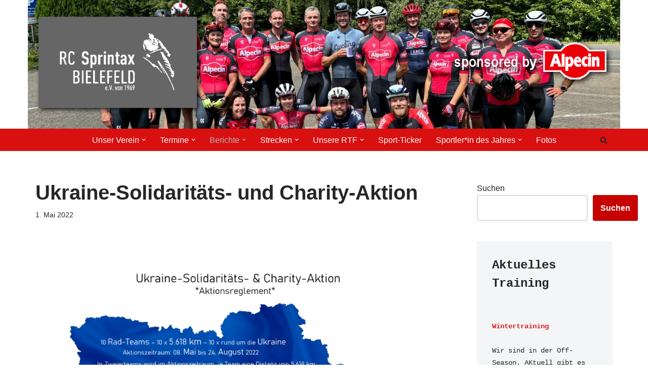

--- FILE ---
content_type: text/html; charset=UTF-8
request_url: https://sprintax.de/wordpress/2022/05/01/ukraine-solidaritaets-und-charity-aktion/
body_size: 147740
content:
<!DOCTYPE html>
<html lang="de">

<head>
	
	<meta charset="UTF-8">
	<meta name="viewport" content="width=device-width, initial-scale=1, minimum-scale=1">
	<link rel="profile" href="http://gmpg.org/xfn/11">
		<title>Ukraine-Solidaritäts- und Charity-Aktion &#8211; RC Sprintax</title>
<meta name='robots' content='max-image-preview:large' />
<meta name="dlm-version" content="5.1.6"><link rel="alternate" type="application/rss+xml" title="RC Sprintax &raquo; Feed" href="https://sprintax.de/wordpress/feed/" />
<link rel="alternate" type="application/rss+xml" title="RC Sprintax &raquo; Kommentar-Feed" href="https://sprintax.de/wordpress/comments/feed/" />
<link rel="alternate" title="oEmbed (JSON)" type="application/json+oembed" href="https://sprintax.de/wordpress/wp-json/oembed/1.0/embed?url=https%3A%2F%2Fsprintax.de%2Fwordpress%2F2022%2F05%2F01%2Fukraine-solidaritaets-und-charity-aktion%2F" />
<link rel="alternate" title="oEmbed (XML)" type="text/xml+oembed" href="https://sprintax.de/wordpress/wp-json/oembed/1.0/embed?url=https%3A%2F%2Fsprintax.de%2Fwordpress%2F2022%2F05%2F01%2Fukraine-solidaritaets-und-charity-aktion%2F&#038;format=xml" />
<style id='wp-img-auto-sizes-contain-inline-css'>
img:is([sizes=auto i],[sizes^="auto," i]){contain-intrinsic-size:3000px 1500px}
/*# sourceURL=wp-img-auto-sizes-contain-inline-css */
</style>
<style id='wp-emoji-styles-inline-css'>

	img.wp-smiley, img.emoji {
		display: inline !important;
		border: none !important;
		box-shadow: none !important;
		height: 1em !important;
		width: 1em !important;
		margin: 0 0.07em !important;
		vertical-align: -0.1em !important;
		background: none !important;
		padding: 0 !important;
	}
/*# sourceURL=wp-emoji-styles-inline-css */
</style>
<style id='wp-block-library-inline-css'>
:root{--wp-block-synced-color:#7a00df;--wp-block-synced-color--rgb:122,0,223;--wp-bound-block-color:var(--wp-block-synced-color);--wp-editor-canvas-background:#ddd;--wp-admin-theme-color:#007cba;--wp-admin-theme-color--rgb:0,124,186;--wp-admin-theme-color-darker-10:#006ba1;--wp-admin-theme-color-darker-10--rgb:0,107,160.5;--wp-admin-theme-color-darker-20:#005a87;--wp-admin-theme-color-darker-20--rgb:0,90,135;--wp-admin-border-width-focus:2px}@media (min-resolution:192dpi){:root{--wp-admin-border-width-focus:1.5px}}.wp-element-button{cursor:pointer}:root .has-very-light-gray-background-color{background-color:#eee}:root .has-very-dark-gray-background-color{background-color:#313131}:root .has-very-light-gray-color{color:#eee}:root .has-very-dark-gray-color{color:#313131}:root .has-vivid-green-cyan-to-vivid-cyan-blue-gradient-background{background:linear-gradient(135deg,#00d084,#0693e3)}:root .has-purple-crush-gradient-background{background:linear-gradient(135deg,#34e2e4,#4721fb 50%,#ab1dfe)}:root .has-hazy-dawn-gradient-background{background:linear-gradient(135deg,#faaca8,#dad0ec)}:root .has-subdued-olive-gradient-background{background:linear-gradient(135deg,#fafae1,#67a671)}:root .has-atomic-cream-gradient-background{background:linear-gradient(135deg,#fdd79a,#004a59)}:root .has-nightshade-gradient-background{background:linear-gradient(135deg,#330968,#31cdcf)}:root .has-midnight-gradient-background{background:linear-gradient(135deg,#020381,#2874fc)}:root{--wp--preset--font-size--normal:16px;--wp--preset--font-size--huge:42px}.has-regular-font-size{font-size:1em}.has-larger-font-size{font-size:2.625em}.has-normal-font-size{font-size:var(--wp--preset--font-size--normal)}.has-huge-font-size{font-size:var(--wp--preset--font-size--huge)}.has-text-align-center{text-align:center}.has-text-align-left{text-align:left}.has-text-align-right{text-align:right}.has-fit-text{white-space:nowrap!important}#end-resizable-editor-section{display:none}.aligncenter{clear:both}.items-justified-left{justify-content:flex-start}.items-justified-center{justify-content:center}.items-justified-right{justify-content:flex-end}.items-justified-space-between{justify-content:space-between}.screen-reader-text{border:0;clip-path:inset(50%);height:1px;margin:-1px;overflow:hidden;padding:0;position:absolute;width:1px;word-wrap:normal!important}.screen-reader-text:focus{background-color:#ddd;clip-path:none;color:#444;display:block;font-size:1em;height:auto;left:5px;line-height:normal;padding:15px 23px 14px;text-decoration:none;top:5px;width:auto;z-index:100000}html :where(.has-border-color){border-style:solid}html :where([style*=border-top-color]){border-top-style:solid}html :where([style*=border-right-color]){border-right-style:solid}html :where([style*=border-bottom-color]){border-bottom-style:solid}html :where([style*=border-left-color]){border-left-style:solid}html :where([style*=border-width]){border-style:solid}html :where([style*=border-top-width]){border-top-style:solid}html :where([style*=border-right-width]){border-right-style:solid}html :where([style*=border-bottom-width]){border-bottom-style:solid}html :where([style*=border-left-width]){border-left-style:solid}html :where(img[class*=wp-image-]){height:auto;max-width:100%}:where(figure){margin:0 0 1em}html :where(.is-position-sticky){--wp-admin--admin-bar--position-offset:var(--wp-admin--admin-bar--height,0px)}@media screen and (max-width:600px){html :where(.is-position-sticky){--wp-admin--admin-bar--position-offset:0px}}

/*# sourceURL=wp-block-library-inline-css */
</style><style id='wp-block-image-inline-css'>
.wp-block-image>a,.wp-block-image>figure>a{display:inline-block}.wp-block-image img{box-sizing:border-box;height:auto;max-width:100%;vertical-align:bottom}@media not (prefers-reduced-motion){.wp-block-image img.hide{visibility:hidden}.wp-block-image img.show{animation:show-content-image .4s}}.wp-block-image[style*=border-radius] img,.wp-block-image[style*=border-radius]>a{border-radius:inherit}.wp-block-image.has-custom-border img{box-sizing:border-box}.wp-block-image.aligncenter{text-align:center}.wp-block-image.alignfull>a,.wp-block-image.alignwide>a{width:100%}.wp-block-image.alignfull img,.wp-block-image.alignwide img{height:auto;width:100%}.wp-block-image .aligncenter,.wp-block-image .alignleft,.wp-block-image .alignright,.wp-block-image.aligncenter,.wp-block-image.alignleft,.wp-block-image.alignright{display:table}.wp-block-image .aligncenter>figcaption,.wp-block-image .alignleft>figcaption,.wp-block-image .alignright>figcaption,.wp-block-image.aligncenter>figcaption,.wp-block-image.alignleft>figcaption,.wp-block-image.alignright>figcaption{caption-side:bottom;display:table-caption}.wp-block-image .alignleft{float:left;margin:.5em 1em .5em 0}.wp-block-image .alignright{float:right;margin:.5em 0 .5em 1em}.wp-block-image .aligncenter{margin-left:auto;margin-right:auto}.wp-block-image :where(figcaption){margin-bottom:1em;margin-top:.5em}.wp-block-image.is-style-circle-mask img{border-radius:9999px}@supports ((-webkit-mask-image:none) or (mask-image:none)) or (-webkit-mask-image:none){.wp-block-image.is-style-circle-mask img{border-radius:0;-webkit-mask-image:url('data:image/svg+xml;utf8,<svg viewBox="0 0 100 100" xmlns="http://www.w3.org/2000/svg"><circle cx="50" cy="50" r="50"/></svg>');mask-image:url('data:image/svg+xml;utf8,<svg viewBox="0 0 100 100" xmlns="http://www.w3.org/2000/svg"><circle cx="50" cy="50" r="50"/></svg>');mask-mode:alpha;-webkit-mask-position:center;mask-position:center;-webkit-mask-repeat:no-repeat;mask-repeat:no-repeat;-webkit-mask-size:contain;mask-size:contain}}:root :where(.wp-block-image.is-style-rounded img,.wp-block-image .is-style-rounded img){border-radius:9999px}.wp-block-image figure{margin:0}.wp-lightbox-container{display:flex;flex-direction:column;position:relative}.wp-lightbox-container img{cursor:zoom-in}.wp-lightbox-container img:hover+button{opacity:1}.wp-lightbox-container button{align-items:center;backdrop-filter:blur(16px) saturate(180%);background-color:#5a5a5a40;border:none;border-radius:4px;cursor:zoom-in;display:flex;height:20px;justify-content:center;opacity:0;padding:0;position:absolute;right:16px;text-align:center;top:16px;width:20px;z-index:100}@media not (prefers-reduced-motion){.wp-lightbox-container button{transition:opacity .2s ease}}.wp-lightbox-container button:focus-visible{outline:3px auto #5a5a5a40;outline:3px auto -webkit-focus-ring-color;outline-offset:3px}.wp-lightbox-container button:hover{cursor:pointer;opacity:1}.wp-lightbox-container button:focus{opacity:1}.wp-lightbox-container button:focus,.wp-lightbox-container button:hover,.wp-lightbox-container button:not(:hover):not(:active):not(.has-background){background-color:#5a5a5a40;border:none}.wp-lightbox-overlay{box-sizing:border-box;cursor:zoom-out;height:100vh;left:0;overflow:hidden;position:fixed;top:0;visibility:hidden;width:100%;z-index:100000}.wp-lightbox-overlay .close-button{align-items:center;cursor:pointer;display:flex;justify-content:center;min-height:40px;min-width:40px;padding:0;position:absolute;right:calc(env(safe-area-inset-right) + 16px);top:calc(env(safe-area-inset-top) + 16px);z-index:5000000}.wp-lightbox-overlay .close-button:focus,.wp-lightbox-overlay .close-button:hover,.wp-lightbox-overlay .close-button:not(:hover):not(:active):not(.has-background){background:none;border:none}.wp-lightbox-overlay .lightbox-image-container{height:var(--wp--lightbox-container-height);left:50%;overflow:hidden;position:absolute;top:50%;transform:translate(-50%,-50%);transform-origin:top left;width:var(--wp--lightbox-container-width);z-index:9999999999}.wp-lightbox-overlay .wp-block-image{align-items:center;box-sizing:border-box;display:flex;height:100%;justify-content:center;margin:0;position:relative;transform-origin:0 0;width:100%;z-index:3000000}.wp-lightbox-overlay .wp-block-image img{height:var(--wp--lightbox-image-height);min-height:var(--wp--lightbox-image-height);min-width:var(--wp--lightbox-image-width);width:var(--wp--lightbox-image-width)}.wp-lightbox-overlay .wp-block-image figcaption{display:none}.wp-lightbox-overlay button{background:none;border:none}.wp-lightbox-overlay .scrim{background-color:#fff;height:100%;opacity:.9;position:absolute;width:100%;z-index:2000000}.wp-lightbox-overlay.active{visibility:visible}@media not (prefers-reduced-motion){.wp-lightbox-overlay.active{animation:turn-on-visibility .25s both}.wp-lightbox-overlay.active img{animation:turn-on-visibility .35s both}.wp-lightbox-overlay.show-closing-animation:not(.active){animation:turn-off-visibility .35s both}.wp-lightbox-overlay.show-closing-animation:not(.active) img{animation:turn-off-visibility .25s both}.wp-lightbox-overlay.zoom.active{animation:none;opacity:1;visibility:visible}.wp-lightbox-overlay.zoom.active .lightbox-image-container{animation:lightbox-zoom-in .4s}.wp-lightbox-overlay.zoom.active .lightbox-image-container img{animation:none}.wp-lightbox-overlay.zoom.active .scrim{animation:turn-on-visibility .4s forwards}.wp-lightbox-overlay.zoom.show-closing-animation:not(.active){animation:none}.wp-lightbox-overlay.zoom.show-closing-animation:not(.active) .lightbox-image-container{animation:lightbox-zoom-out .4s}.wp-lightbox-overlay.zoom.show-closing-animation:not(.active) .lightbox-image-container img{animation:none}.wp-lightbox-overlay.zoom.show-closing-animation:not(.active) .scrim{animation:turn-off-visibility .4s forwards}}@keyframes show-content-image{0%{visibility:hidden}99%{visibility:hidden}to{visibility:visible}}@keyframes turn-on-visibility{0%{opacity:0}to{opacity:1}}@keyframes turn-off-visibility{0%{opacity:1;visibility:visible}99%{opacity:0;visibility:visible}to{opacity:0;visibility:hidden}}@keyframes lightbox-zoom-in{0%{transform:translate(calc((-100vw + var(--wp--lightbox-scrollbar-width))/2 + var(--wp--lightbox-initial-left-position)),calc(-50vh + var(--wp--lightbox-initial-top-position))) scale(var(--wp--lightbox-scale))}to{transform:translate(-50%,-50%) scale(1)}}@keyframes lightbox-zoom-out{0%{transform:translate(-50%,-50%) scale(1);visibility:visible}99%{visibility:visible}to{transform:translate(calc((-100vw + var(--wp--lightbox-scrollbar-width))/2 + var(--wp--lightbox-initial-left-position)),calc(-50vh + var(--wp--lightbox-initial-top-position))) scale(var(--wp--lightbox-scale));visibility:hidden}}
/*# sourceURL=https://sprintax.de/wordpress/wp-includes/blocks/image/style.min.css */
</style>
<style id='wp-block-search-inline-css'>
.wp-block-search__button{margin-left:10px;word-break:normal}.wp-block-search__button.has-icon{line-height:0}.wp-block-search__button svg{height:1.25em;min-height:24px;min-width:24px;width:1.25em;fill:currentColor;vertical-align:text-bottom}:where(.wp-block-search__button){border:1px solid #ccc;padding:6px 10px}.wp-block-search__inside-wrapper{display:flex;flex:auto;flex-wrap:nowrap;max-width:100%}.wp-block-search__label{width:100%}.wp-block-search.wp-block-search__button-only .wp-block-search__button{box-sizing:border-box;display:flex;flex-shrink:0;justify-content:center;margin-left:0;max-width:100%}.wp-block-search.wp-block-search__button-only .wp-block-search__inside-wrapper{min-width:0!important;transition-property:width}.wp-block-search.wp-block-search__button-only .wp-block-search__input{flex-basis:100%;transition-duration:.3s}.wp-block-search.wp-block-search__button-only.wp-block-search__searchfield-hidden,.wp-block-search.wp-block-search__button-only.wp-block-search__searchfield-hidden .wp-block-search__inside-wrapper{overflow:hidden}.wp-block-search.wp-block-search__button-only.wp-block-search__searchfield-hidden .wp-block-search__input{border-left-width:0!important;border-right-width:0!important;flex-basis:0;flex-grow:0;margin:0;min-width:0!important;padding-left:0!important;padding-right:0!important;width:0!important}:where(.wp-block-search__input){appearance:none;border:1px solid #949494;flex-grow:1;font-family:inherit;font-size:inherit;font-style:inherit;font-weight:inherit;letter-spacing:inherit;line-height:inherit;margin-left:0;margin-right:0;min-width:3rem;padding:8px;text-decoration:unset!important;text-transform:inherit}:where(.wp-block-search__button-inside .wp-block-search__inside-wrapper){background-color:#fff;border:1px solid #949494;box-sizing:border-box;padding:4px}:where(.wp-block-search__button-inside .wp-block-search__inside-wrapper) .wp-block-search__input{border:none;border-radius:0;padding:0 4px}:where(.wp-block-search__button-inside .wp-block-search__inside-wrapper) .wp-block-search__input:focus{outline:none}:where(.wp-block-search__button-inside .wp-block-search__inside-wrapper) :where(.wp-block-search__button){padding:4px 8px}.wp-block-search.aligncenter .wp-block-search__inside-wrapper{margin:auto}.wp-block[data-align=right] .wp-block-search.wp-block-search__button-only .wp-block-search__inside-wrapper{float:right}
/*# sourceURL=https://sprintax.de/wordpress/wp-includes/blocks/search/style.min.css */
</style>
<style id='wp-block-group-inline-css'>
.wp-block-group{box-sizing:border-box}:where(.wp-block-group.wp-block-group-is-layout-constrained){position:relative}
/*# sourceURL=https://sprintax.de/wordpress/wp-includes/blocks/group/style.min.css */
</style>
<style id='wp-block-paragraph-inline-css'>
.is-small-text{font-size:.875em}.is-regular-text{font-size:1em}.is-large-text{font-size:2.25em}.is-larger-text{font-size:3em}.has-drop-cap:not(:focus):first-letter{float:left;font-size:8.4em;font-style:normal;font-weight:100;line-height:.68;margin:.05em .1em 0 0;text-transform:uppercase}body.rtl .has-drop-cap:not(:focus):first-letter{float:none;margin-left:.1em}p.has-drop-cap.has-background{overflow:hidden}:root :where(p.has-background){padding:1.25em 2.375em}:where(p.has-text-color:not(.has-link-color)) a{color:inherit}p.has-text-align-left[style*="writing-mode:vertical-lr"],p.has-text-align-right[style*="writing-mode:vertical-rl"]{rotate:180deg}
/*# sourceURL=https://sprintax.de/wordpress/wp-includes/blocks/paragraph/style.min.css */
</style>
<style id='global-styles-inline-css'>
:root{--wp--preset--aspect-ratio--square: 1;--wp--preset--aspect-ratio--4-3: 4/3;--wp--preset--aspect-ratio--3-4: 3/4;--wp--preset--aspect-ratio--3-2: 3/2;--wp--preset--aspect-ratio--2-3: 2/3;--wp--preset--aspect-ratio--16-9: 16/9;--wp--preset--aspect-ratio--9-16: 9/16;--wp--preset--color--black: #000000;--wp--preset--color--cyan-bluish-gray: #abb8c3;--wp--preset--color--white: #ffffff;--wp--preset--color--pale-pink: #f78da7;--wp--preset--color--vivid-red: #cf2e2e;--wp--preset--color--luminous-vivid-orange: #ff6900;--wp--preset--color--luminous-vivid-amber: #fcb900;--wp--preset--color--light-green-cyan: #7bdcb5;--wp--preset--color--vivid-green-cyan: #00d084;--wp--preset--color--pale-cyan-blue: #8ed1fc;--wp--preset--color--vivid-cyan-blue: #0693e3;--wp--preset--color--vivid-purple: #9b51e0;--wp--preset--color--neve-link-color: var(--nv-primary-accent);--wp--preset--color--neve-link-hover-color: var(--nv-secondary-accent);--wp--preset--color--nv-site-bg: var(--nv-site-bg);--wp--preset--color--nv-light-bg: var(--nv-light-bg);--wp--preset--color--nv-dark-bg: var(--nv-dark-bg);--wp--preset--color--neve-text-color: var(--nv-text-color);--wp--preset--color--nv-text-dark-bg: var(--nv-text-dark-bg);--wp--preset--color--nv-c-1: var(--nv-c-1);--wp--preset--color--nv-c-2: var(--nv-c-2);--wp--preset--gradient--vivid-cyan-blue-to-vivid-purple: linear-gradient(135deg,rgb(6,147,227) 0%,rgb(155,81,224) 100%);--wp--preset--gradient--light-green-cyan-to-vivid-green-cyan: linear-gradient(135deg,rgb(122,220,180) 0%,rgb(0,208,130) 100%);--wp--preset--gradient--luminous-vivid-amber-to-luminous-vivid-orange: linear-gradient(135deg,rgb(252,185,0) 0%,rgb(255,105,0) 100%);--wp--preset--gradient--luminous-vivid-orange-to-vivid-red: linear-gradient(135deg,rgb(255,105,0) 0%,rgb(207,46,46) 100%);--wp--preset--gradient--very-light-gray-to-cyan-bluish-gray: linear-gradient(135deg,rgb(238,238,238) 0%,rgb(169,184,195) 100%);--wp--preset--gradient--cool-to-warm-spectrum: linear-gradient(135deg,rgb(74,234,220) 0%,rgb(151,120,209) 20%,rgb(207,42,186) 40%,rgb(238,44,130) 60%,rgb(251,105,98) 80%,rgb(254,248,76) 100%);--wp--preset--gradient--blush-light-purple: linear-gradient(135deg,rgb(255,206,236) 0%,rgb(152,150,240) 100%);--wp--preset--gradient--blush-bordeaux: linear-gradient(135deg,rgb(254,205,165) 0%,rgb(254,45,45) 50%,rgb(107,0,62) 100%);--wp--preset--gradient--luminous-dusk: linear-gradient(135deg,rgb(255,203,112) 0%,rgb(199,81,192) 50%,rgb(65,88,208) 100%);--wp--preset--gradient--pale-ocean: linear-gradient(135deg,rgb(255,245,203) 0%,rgb(182,227,212) 50%,rgb(51,167,181) 100%);--wp--preset--gradient--electric-grass: linear-gradient(135deg,rgb(202,248,128) 0%,rgb(113,206,126) 100%);--wp--preset--gradient--midnight: linear-gradient(135deg,rgb(2,3,129) 0%,rgb(40,116,252) 100%);--wp--preset--font-size--small: 13px;--wp--preset--font-size--medium: 20px;--wp--preset--font-size--large: 36px;--wp--preset--font-size--x-large: 42px;--wp--preset--spacing--20: 0.44rem;--wp--preset--spacing--30: 0.67rem;--wp--preset--spacing--40: 1rem;--wp--preset--spacing--50: 1.5rem;--wp--preset--spacing--60: 2.25rem;--wp--preset--spacing--70: 3.38rem;--wp--preset--spacing--80: 5.06rem;--wp--preset--shadow--natural: 6px 6px 9px rgba(0, 0, 0, 0.2);--wp--preset--shadow--deep: 12px 12px 50px rgba(0, 0, 0, 0.4);--wp--preset--shadow--sharp: 6px 6px 0px rgba(0, 0, 0, 0.2);--wp--preset--shadow--outlined: 6px 6px 0px -3px rgb(255, 255, 255), 6px 6px rgb(0, 0, 0);--wp--preset--shadow--crisp: 6px 6px 0px rgb(0, 0, 0);}:where(.is-layout-flex){gap: 0.5em;}:where(.is-layout-grid){gap: 0.5em;}body .is-layout-flex{display: flex;}.is-layout-flex{flex-wrap: wrap;align-items: center;}.is-layout-flex > :is(*, div){margin: 0;}body .is-layout-grid{display: grid;}.is-layout-grid > :is(*, div){margin: 0;}:where(.wp-block-columns.is-layout-flex){gap: 2em;}:where(.wp-block-columns.is-layout-grid){gap: 2em;}:where(.wp-block-post-template.is-layout-flex){gap: 1.25em;}:where(.wp-block-post-template.is-layout-grid){gap: 1.25em;}.has-black-color{color: var(--wp--preset--color--black) !important;}.has-cyan-bluish-gray-color{color: var(--wp--preset--color--cyan-bluish-gray) !important;}.has-white-color{color: var(--wp--preset--color--white) !important;}.has-pale-pink-color{color: var(--wp--preset--color--pale-pink) !important;}.has-vivid-red-color{color: var(--wp--preset--color--vivid-red) !important;}.has-luminous-vivid-orange-color{color: var(--wp--preset--color--luminous-vivid-orange) !important;}.has-luminous-vivid-amber-color{color: var(--wp--preset--color--luminous-vivid-amber) !important;}.has-light-green-cyan-color{color: var(--wp--preset--color--light-green-cyan) !important;}.has-vivid-green-cyan-color{color: var(--wp--preset--color--vivid-green-cyan) !important;}.has-pale-cyan-blue-color{color: var(--wp--preset--color--pale-cyan-blue) !important;}.has-vivid-cyan-blue-color{color: var(--wp--preset--color--vivid-cyan-blue) !important;}.has-vivid-purple-color{color: var(--wp--preset--color--vivid-purple) !important;}.has-neve-link-color-color{color: var(--wp--preset--color--neve-link-color) !important;}.has-neve-link-hover-color-color{color: var(--wp--preset--color--neve-link-hover-color) !important;}.has-nv-site-bg-color{color: var(--wp--preset--color--nv-site-bg) !important;}.has-nv-light-bg-color{color: var(--wp--preset--color--nv-light-bg) !important;}.has-nv-dark-bg-color{color: var(--wp--preset--color--nv-dark-bg) !important;}.has-neve-text-color-color{color: var(--wp--preset--color--neve-text-color) !important;}.has-nv-text-dark-bg-color{color: var(--wp--preset--color--nv-text-dark-bg) !important;}.has-nv-c-1-color{color: var(--wp--preset--color--nv-c-1) !important;}.has-nv-c-2-color{color: var(--wp--preset--color--nv-c-2) !important;}.has-black-background-color{background-color: var(--wp--preset--color--black) !important;}.has-cyan-bluish-gray-background-color{background-color: var(--wp--preset--color--cyan-bluish-gray) !important;}.has-white-background-color{background-color: var(--wp--preset--color--white) !important;}.has-pale-pink-background-color{background-color: var(--wp--preset--color--pale-pink) !important;}.has-vivid-red-background-color{background-color: var(--wp--preset--color--vivid-red) !important;}.has-luminous-vivid-orange-background-color{background-color: var(--wp--preset--color--luminous-vivid-orange) !important;}.has-luminous-vivid-amber-background-color{background-color: var(--wp--preset--color--luminous-vivid-amber) !important;}.has-light-green-cyan-background-color{background-color: var(--wp--preset--color--light-green-cyan) !important;}.has-vivid-green-cyan-background-color{background-color: var(--wp--preset--color--vivid-green-cyan) !important;}.has-pale-cyan-blue-background-color{background-color: var(--wp--preset--color--pale-cyan-blue) !important;}.has-vivid-cyan-blue-background-color{background-color: var(--wp--preset--color--vivid-cyan-blue) !important;}.has-vivid-purple-background-color{background-color: var(--wp--preset--color--vivid-purple) !important;}.has-neve-link-color-background-color{background-color: var(--wp--preset--color--neve-link-color) !important;}.has-neve-link-hover-color-background-color{background-color: var(--wp--preset--color--neve-link-hover-color) !important;}.has-nv-site-bg-background-color{background-color: var(--wp--preset--color--nv-site-bg) !important;}.has-nv-light-bg-background-color{background-color: var(--wp--preset--color--nv-light-bg) !important;}.has-nv-dark-bg-background-color{background-color: var(--wp--preset--color--nv-dark-bg) !important;}.has-neve-text-color-background-color{background-color: var(--wp--preset--color--neve-text-color) !important;}.has-nv-text-dark-bg-background-color{background-color: var(--wp--preset--color--nv-text-dark-bg) !important;}.has-nv-c-1-background-color{background-color: var(--wp--preset--color--nv-c-1) !important;}.has-nv-c-2-background-color{background-color: var(--wp--preset--color--nv-c-2) !important;}.has-black-border-color{border-color: var(--wp--preset--color--black) !important;}.has-cyan-bluish-gray-border-color{border-color: var(--wp--preset--color--cyan-bluish-gray) !important;}.has-white-border-color{border-color: var(--wp--preset--color--white) !important;}.has-pale-pink-border-color{border-color: var(--wp--preset--color--pale-pink) !important;}.has-vivid-red-border-color{border-color: var(--wp--preset--color--vivid-red) !important;}.has-luminous-vivid-orange-border-color{border-color: var(--wp--preset--color--luminous-vivid-orange) !important;}.has-luminous-vivid-amber-border-color{border-color: var(--wp--preset--color--luminous-vivid-amber) !important;}.has-light-green-cyan-border-color{border-color: var(--wp--preset--color--light-green-cyan) !important;}.has-vivid-green-cyan-border-color{border-color: var(--wp--preset--color--vivid-green-cyan) !important;}.has-pale-cyan-blue-border-color{border-color: var(--wp--preset--color--pale-cyan-blue) !important;}.has-vivid-cyan-blue-border-color{border-color: var(--wp--preset--color--vivid-cyan-blue) !important;}.has-vivid-purple-border-color{border-color: var(--wp--preset--color--vivid-purple) !important;}.has-neve-link-color-border-color{border-color: var(--wp--preset--color--neve-link-color) !important;}.has-neve-link-hover-color-border-color{border-color: var(--wp--preset--color--neve-link-hover-color) !important;}.has-nv-site-bg-border-color{border-color: var(--wp--preset--color--nv-site-bg) !important;}.has-nv-light-bg-border-color{border-color: var(--wp--preset--color--nv-light-bg) !important;}.has-nv-dark-bg-border-color{border-color: var(--wp--preset--color--nv-dark-bg) !important;}.has-neve-text-color-border-color{border-color: var(--wp--preset--color--neve-text-color) !important;}.has-nv-text-dark-bg-border-color{border-color: var(--wp--preset--color--nv-text-dark-bg) !important;}.has-nv-c-1-border-color{border-color: var(--wp--preset--color--nv-c-1) !important;}.has-nv-c-2-border-color{border-color: var(--wp--preset--color--nv-c-2) !important;}.has-vivid-cyan-blue-to-vivid-purple-gradient-background{background: var(--wp--preset--gradient--vivid-cyan-blue-to-vivid-purple) !important;}.has-light-green-cyan-to-vivid-green-cyan-gradient-background{background: var(--wp--preset--gradient--light-green-cyan-to-vivid-green-cyan) !important;}.has-luminous-vivid-amber-to-luminous-vivid-orange-gradient-background{background: var(--wp--preset--gradient--luminous-vivid-amber-to-luminous-vivid-orange) !important;}.has-luminous-vivid-orange-to-vivid-red-gradient-background{background: var(--wp--preset--gradient--luminous-vivid-orange-to-vivid-red) !important;}.has-very-light-gray-to-cyan-bluish-gray-gradient-background{background: var(--wp--preset--gradient--very-light-gray-to-cyan-bluish-gray) !important;}.has-cool-to-warm-spectrum-gradient-background{background: var(--wp--preset--gradient--cool-to-warm-spectrum) !important;}.has-blush-light-purple-gradient-background{background: var(--wp--preset--gradient--blush-light-purple) !important;}.has-blush-bordeaux-gradient-background{background: var(--wp--preset--gradient--blush-bordeaux) !important;}.has-luminous-dusk-gradient-background{background: var(--wp--preset--gradient--luminous-dusk) !important;}.has-pale-ocean-gradient-background{background: var(--wp--preset--gradient--pale-ocean) !important;}.has-electric-grass-gradient-background{background: var(--wp--preset--gradient--electric-grass) !important;}.has-midnight-gradient-background{background: var(--wp--preset--gradient--midnight) !important;}.has-small-font-size{font-size: var(--wp--preset--font-size--small) !important;}.has-medium-font-size{font-size: var(--wp--preset--font-size--medium) !important;}.has-large-font-size{font-size: var(--wp--preset--font-size--large) !important;}.has-x-large-font-size{font-size: var(--wp--preset--font-size--x-large) !important;}
/*# sourceURL=global-styles-inline-css */
</style>

<style id='classic-theme-styles-inline-css'>
/*! This file is auto-generated */
.wp-block-button__link{color:#fff;background-color:#32373c;border-radius:9999px;box-shadow:none;text-decoration:none;padding:calc(.667em + 2px) calc(1.333em + 2px);font-size:1.125em}.wp-block-file__button{background:#32373c;color:#fff;text-decoration:none}
/*# sourceURL=/wp-includes/css/classic-themes.min.css */
</style>
<link rel='stylesheet' id='neve-style-css' href='https://sprintax.de/wordpress/wp-content/themes/neve/style-main-new.min.css?ver=4.2.2' media='all' />
<style id='neve-style-inline-css'>
.is-menu-sidebar .header-menu-sidebar { visibility: visible; }.is-menu-sidebar.menu_sidebar_slide_left .header-menu-sidebar { transform: translate3d(0, 0, 0); left: 0; }.is-menu-sidebar.menu_sidebar_slide_right .header-menu-sidebar { transform: translate3d(0, 0, 0); right: 0; }.is-menu-sidebar.menu_sidebar_pull_right .header-menu-sidebar, .is-menu-sidebar.menu_sidebar_pull_left .header-menu-sidebar { transform: translateX(0); }.is-menu-sidebar.menu_sidebar_dropdown .header-menu-sidebar { height: auto; }.is-menu-sidebar.menu_sidebar_dropdown .header-menu-sidebar-inner { max-height: 400px; padding: 20px 0; }.is-menu-sidebar.menu_sidebar_full_canvas .header-menu-sidebar { opacity: 1; }.header-menu-sidebar .menu-item-nav-search:not(.floating) { pointer-events: none; }.header-menu-sidebar .menu-item-nav-search .is-menu-sidebar { pointer-events: unset; }@media screen and (max-width: 960px) { .builder-item.cr .item--inner { --textalign: center; --justify: center; } }
.nv-meta-list li.meta:not(:last-child):after { content:"/" }.nv-meta-list .no-mobile{
			display:none;
		}.nv-meta-list li.last::after{
			content: ""!important;
		}@media (min-width: 769px) {
			.nv-meta-list .no-mobile {
				display: inline-block;
			}
			.nv-meta-list li.last:not(:last-child)::after {
		 		content: "/" !important;
			}
		}
 :root{ --container: 748px;--postwidth:100%; --primarybtnbg: #c70000; --primarybtnhoverbg: var(--nv-primary-accent); --primarybtncolor: #ffffff; --secondarybtncolor: var(--nv-primary-accent); --primarybtnhovercolor: #ffffff; --secondarybtnhovercolor: var(--nv-primary-accent);--primarybtnborderradius:3px;--secondarybtnborderradius:3px;--secondarybtnborderwidth:3px;--btnpadding:13px 15px;--primarybtnpadding:13px 15px;--secondarybtnpadding:calc(13px - 3px) calc(15px - 3px); --bodyfontfamily: Arial,Helvetica,sans-serif; --bodyfontsize: 15px; --bodylineheight: 1.6; --bodyletterspacing: 0px; --bodyfontweight: 400; --h1fontsize: 36px; --h1fontweight: 700; --h1lineheight: 1.2; --h1letterspacing: 0px; --h1texttransform: none; --h2fontsize: 28px; --h2fontweight: 700; --h2lineheight: 1.3; --h2letterspacing: 0px; --h2texttransform: none; --h3fontsize: 24px; --h3fontweight: 700; --h3lineheight: 1.4; --h3letterspacing: 0px; --h3texttransform: none; --h4fontsize: 20px; --h4fontweight: 700; --h4lineheight: 1.6; --h4letterspacing: 0px; --h4texttransform: none; --h5fontsize: 16px; --h5fontweight: 700; --h5lineheight: 1.6; --h5letterspacing: 0px; --h5texttransform: none; --h6fontsize: 14px; --h6fontweight: 700; --h6lineheight: 1.6; --h6letterspacing: 0px; --h6texttransform: none;--formfieldborderwidth:2px;--formfieldborderradius:3px; --formfieldbgcolor: var(--nv-site-bg); --formfieldbordercolor: #dddddd; --formfieldcolor: var(--nv-text-color);--formfieldpadding:10px 12px; } .nv-index-posts{ --borderradius:0px; } .has-neve-button-color-color{ color: #c70000!important; } .has-neve-button-color-background-color{ background-color: #c70000!important; } .single-post-container .alignfull > [class*="__inner-container"], .single-post-container .alignwide > [class*="__inner-container"]{ max-width:718px } .nv-meta-list{ --avatarsize: 20px; } .single .nv-meta-list{ --avatarsize: 20px; } .neve-main{ --boxshadow:0 10px 20px rgba(0, 0, 0, 0.1), 0 4px 8px rgba(0, 0, 0, 0.1); } .nv-post-cover{ --height: 250px;--padding:40px 15px;--justify: flex-start; --textalign: left; --valign: center; } .nv-post-cover .nv-title-meta-wrap, .nv-page-title-wrap, .entry-header{ --textalign: left; } .nv-is-boxed.nv-title-meta-wrap{ --padding:40px 15px; --bgcolor: var(--nv-dark-bg); } .nv-overlay{ --opacity: 50; --blendmode: normal; } .nv-is-boxed.nv-comments-wrap{ --padding:20px; } .nv-is-boxed.comment-respond{ --padding:20px; } .single:not(.single-product), .page{ --c-vspace:0 0 0 0;; } .scroll-to-top{ --color: var(--nv-text-dark-bg);--padding:8px 10px; --borderradius: 3px; --bgcolor: var(--nv-primary-accent); --hovercolor: var(--nv-text-dark-bg); --hoverbgcolor: var(--nv-primary-accent);--size:16px; } .global-styled{ --bgcolor: var(--nv-site-bg); } .header-top{ --rowbcolor: var(--nv-light-bg); --color: var(--nv-text-color); --bgcolor: var(--nv-site-bg); } .header-main{ --rowbwidth:0px; --rowbcolor: #000000; --color: var(--nv-text-color);--bgimage:url("https://sprintax.de/wordpress/wp-content/uploads/2024/08/f026c79e-35cd-4790-bc8c-e7b040796f7a.jpeg");--bgposition:49% 55%;;--bgoverlayopacity:0.45; } .header-bottom{ --rowbcolor: #c81919; --color: var(--nv-text-color); --bgcolor: #d91010; } .header-menu-sidebar-bg{ --justify: flex-start; --textalign: left;--flexg: 1;--wrapdropdownwidth: auto; --color: var(--nv-text-color); --bgcolor: #dd1919; } .header-menu-sidebar{ width: 360px; } .builder-item--logo{ --maxwidth: 120px; --fs: 24px;--padding:10px 0;--margin:0; --textalign: left;--justify: flex-start; } .builder-item--nav-icon,.header-menu-sidebar .close-sidebar-panel .navbar-toggle{ --borderradius:0; } .builder-item--nav-icon{ --label-margin:0 5px 0 0;;--padding:10px 15px;--margin:0; } .builder-item--primary-menu{ --color: #ffffff; --hovercolor: #000000; --hovertextcolor: var(--nv-text-color); --activecolor: #b7b7b7; --spacing: 20px; --height: 25px;--padding:0;--margin:0; --fontsize: 1em; --lineheight: 1.6em; --letterspacing: 0px; --fontweight: 500; --texttransform: none; --iconsize: 1em; } .hfg-is-group.has-primary-menu .inherit-ff{ --inheritedfw: 500; } .builder-item--custom_html{ --padding:0;--margin:0; --fontsize: 1em; --lineheight: 1.6; --letterspacing: 0px; --fontweight: 500; --texttransform: none; --iconsize: 1em; --textalign: left;--justify: flex-start; } .builder-item--header_search_responsive{ --iconsize: 15px; --formfieldfontsize: 14px;--formfieldborderwidth:2px;--formfieldborderradius:2px; --height: 40px;--padding:0 10px;--margin:0; } .footer-top-inner .row{ grid-template-columns:1fr 1fr 1fr; --valign: flex-start; } .footer-top{ --rowbcolor: var(--nv-light-bg); --color: var(--nv-text-color); --bgcolor: var(--nv-site-bg); } .footer-main-inner .row{ grid-template-columns:1fr 1fr 1fr; --valign: flex-start; } .footer-main{ --rowbcolor: var(--nv-light-bg); --color: var(--nv-text-color); --bgcolor: var(--nv-site-bg); } .footer-bottom-inner .row{ grid-template-columns:1fr; --valign: flex-end; } .footer-bottom{ --rowbcolor: var(--nv-light-bg); --color: var(--nv-text-dark-bg); --bgcolor: #e6e6e6; } .builder-item--footer-menu{ --color: #000000; --hovercolor: #858383; --spacing: 20px; --height: 25px;--padding:0;--margin:0; --fontsize: 1em; --lineheight: 1.6; --letterspacing: 0px; --fontweight: 500; --texttransform: none; --iconsize: 1em; --textalign: left;--justify: flex-start; } @media(min-width: 576px){ :root{ --container: 992px;--postwidth:100%;--btnpadding:13px 15px;--primarybtnpadding:13px 15px;--secondarybtnpadding:calc(13px - 3px) calc(15px - 3px); --bodyfontsize: 16px; --bodylineheight: 1.6; --bodyletterspacing: 0px; --h1fontsize: 38px; --h1lineheight: 1.2; --h1letterspacing: 0px; --h2fontsize: 30px; --h2lineheight: 1.2; --h2letterspacing: 0px; --h3fontsize: 26px; --h3lineheight: 1.4; --h3letterspacing: 0px; --h4fontsize: 22px; --h4lineheight: 1.5; --h4letterspacing: 0px; --h5fontsize: 18px; --h5lineheight: 1.6; --h5letterspacing: 0px; --h6fontsize: 14px; --h6lineheight: 1.6; --h6letterspacing: 0px; } .single-post-container .alignfull > [class*="__inner-container"], .single-post-container .alignwide > [class*="__inner-container"]{ max-width:962px } .nv-meta-list{ --avatarsize: 20px; } .single .nv-meta-list{ --avatarsize: 20px; } .nv-post-cover{ --height: 320px;--padding:60px 30px;--justify: flex-start; --textalign: left; --valign: center; } .nv-post-cover .nv-title-meta-wrap, .nv-page-title-wrap, .entry-header{ --textalign: left; } .nv-is-boxed.nv-title-meta-wrap{ --padding:60px 30px; } .nv-is-boxed.nv-comments-wrap{ --padding:30px; } .nv-is-boxed.comment-respond{ --padding:30px; } .single:not(.single-product), .page{ --c-vspace:0 0 0 0;; } .scroll-to-top{ --padding:8px 10px;--size:16px; } .header-main{ --rowbwidth:0px; } .header-menu-sidebar-bg{ --justify: flex-start; --textalign: left;--flexg: 1;--wrapdropdownwidth: auto; } .header-menu-sidebar{ width: 360px; } .builder-item--logo{ --maxwidth: 120px; --fs: 24px;--padding:10px 0;--margin:0; --textalign: left;--justify: flex-start; } .builder-item--nav-icon{ --label-margin:0 5px 0 0;;--padding:10px 15px;--margin:0; } .builder-item--primary-menu{ --spacing: 20px; --height: 25px;--padding:0;--margin:0; --fontsize: 1em; --lineheight: 1.6em; --letterspacing: 0px; --iconsize: 1em; } .builder-item--custom_html{ --padding:0;--margin:0; --fontsize: 1em; --lineheight: 1.6; --letterspacing: 0px; --iconsize: 1em; --textalign: left;--justify: flex-start; } .builder-item--header_search_responsive{ --formfieldfontsize: 14px;--formfieldborderwidth:2px;--formfieldborderradius:2px; --height: 40px;--padding:0 10px;--margin:0; } .builder-item--footer-menu{ --spacing: 20px; --height: 25px;--padding:0;--margin:0; --fontsize: 1em; --lineheight: 1.6; --letterspacing: 0px; --iconsize: 1em; --textalign: left;--justify: flex-start; } }@media(min-width: 960px){ :root{ --container: 1170px;--postwidth:100%;--btnpadding:13px 15px;--primarybtnpadding:13px 15px;--secondarybtnpadding:calc(13px - 3px) calc(15px - 3px); --bodyfontsize: 16px; --bodylineheight: 1.7; --bodyletterspacing: 0px; --h1fontsize: 40px; --h1lineheight: 1.1; --h1letterspacing: 0px; --h2fontsize: 32px; --h2lineheight: 1.2; --h2letterspacing: 0px; --h3fontsize: 28px; --h3lineheight: 1.4; --h3letterspacing: 0px; --h4fontsize: 24px; --h4lineheight: 1.5; --h4letterspacing: 0px; --h5fontsize: 20px; --h5lineheight: 1.6; --h5letterspacing: 0px; --h6fontsize: 16px; --h6lineheight: 1.6; --h6letterspacing: 0px; } body:not(.single):not(.archive):not(.blog):not(.search):not(.error404) .neve-main > .container .col, body.post-type-archive-course .neve-main > .container .col, body.post-type-archive-llms_membership .neve-main > .container .col{ max-width: 72%; } body:not(.single):not(.archive):not(.blog):not(.search):not(.error404) .nv-sidebar-wrap, body.post-type-archive-course .nv-sidebar-wrap, body.post-type-archive-llms_membership .nv-sidebar-wrap{ max-width: 28%; } .neve-main > .archive-container .nv-index-posts.col{ max-width: 72%; } .neve-main > .archive-container .nv-sidebar-wrap{ max-width: 28%; } .neve-main > .single-post-container .nv-single-post-wrap.col{ max-width: 72%; } .single-post-container .alignfull > [class*="__inner-container"], .single-post-container .alignwide > [class*="__inner-container"]{ max-width:812px } .container-fluid.single-post-container .alignfull > [class*="__inner-container"], .container-fluid.single-post-container .alignwide > [class*="__inner-container"]{ max-width:calc(72% + 15px) } .neve-main > .single-post-container .nv-sidebar-wrap{ max-width: 28%; } .nv-meta-list{ --avatarsize: 20px; } .single .nv-meta-list{ --avatarsize: 20px; } .nv-post-cover{ --height: 400px;--padding:60px 40px;--justify: flex-start; --textalign: left; --valign: center; } .nv-post-cover .nv-title-meta-wrap, .nv-page-title-wrap, .entry-header{ --textalign: left; } .nv-is-boxed.nv-title-meta-wrap{ --padding:60px 40px; } .nv-is-boxed.nv-comments-wrap{ --padding:40px; } .nv-is-boxed.comment-respond{ --padding:40px; } .single:not(.single-product), .page{ --c-vspace:0 0 0 0;; } .scroll-to-top{ --padding:8px 10px;--size:16px; } .header-main{ --height:254px;--rowbwidth:0px; } .header-menu-sidebar-bg{ --justify: flex-start; --textalign: left;--flexg: 1;--wrapdropdownwidth: auto; } .header-menu-sidebar{ width: 360px; } .builder-item--logo{ --maxwidth: 350px; --fs: 24px;--padding:10px 0;--margin:0; --textalign: left;--justify: flex-start; } .builder-item--nav-icon{ --label-margin:0 5px 0 0;;--padding:10px 15px;--margin:0; } .builder-item--primary-menu{ --spacing: 20px; --height: 25px;--padding:0;--margin:0; --fontsize: 1em; --lineheight: 1.7em; --letterspacing: 0px; --iconsize: 1em; } .builder-item--custom_html{ --padding:0;--margin:0; --fontsize: 1em; --lineheight: 1.6; --letterspacing: 0px; --iconsize: 1em; --textalign: left;--justify: flex-start; } .builder-item--header_search_responsive{ --formfieldfontsize: 14px;--formfieldborderwidth:2px;--formfieldborderradius:2px; --height: 40px;--padding:0 10px;--margin:0; } .builder-item--footer-menu{ --spacing: 20px; --height: 25px;--padding:0;--margin:0; --fontsize: 1em; --lineheight: 1.6; --letterspacing: 0px; --iconsize: 1em; --textalign: left;--justify: flex-start; } }.scroll-to-top {right: 20px; border: none; position: fixed; bottom: 30px; display: none; opacity: 0; visibility: hidden; transition: opacity 0.3s ease-in-out, visibility 0.3s ease-in-out; align-items: center; justify-content: center; z-index: 999; } @supports (-webkit-overflow-scrolling: touch) { .scroll-to-top { bottom: 74px; } } .scroll-to-top.image { background-position: center; } .scroll-to-top .scroll-to-top-image { width: 100%; height: 100%; } .scroll-to-top .scroll-to-top-label { margin: 0; padding: 5px; } .scroll-to-top:hover { text-decoration: none; } .scroll-to-top.scroll-to-top-left {left: 20px; right: unset;} .scroll-to-top.scroll-show-mobile { display: flex; } @media (min-width: 960px) { .scroll-to-top { display: flex; } }.scroll-to-top { color: var(--color); padding: var(--padding); border-radius: var(--borderradius); background: var(--bgcolor); } .scroll-to-top:hover, .scroll-to-top:focus { color: var(--hovercolor); background: var(--hoverbgcolor); } .scroll-to-top-icon, .scroll-to-top.image .scroll-to-top-image { width: var(--size); height: var(--size); } .scroll-to-top-image { background-image: var(--bgimage); background-size: cover; }:root{--nv-primary-accent:#dd1b1b;--nv-secondary-accent:#ae0b24;--nv-site-bg:#ffffff;--nv-light-bg:#f4f5f7;--nv-dark-bg:#121212;--nv-text-color:#272626;--nv-text-dark-bg:#ffffff;--nv-c-1:#af6464;--nv-c-2:#be574b;--nv-fallback-ff:Arial, Helvetica, sans-serif;}
/*# sourceURL=neve-style-inline-css */
</style>
<script src="https://sprintax.de/wordpress/wp-includes/js/jquery/jquery.min.js?ver=3.7.1" id="jquery-core-js"></script>
<script src="https://sprintax.de/wordpress/wp-includes/js/jquery/jquery-migrate.min.js?ver=3.4.1" id="jquery-migrate-js"></script>
<link rel="https://api.w.org/" href="https://sprintax.de/wordpress/wp-json/" /><link rel="alternate" title="JSON" type="application/json" href="https://sprintax.de/wordpress/wp-json/wp/v2/posts/9415" /><link rel="EditURI" type="application/rsd+xml" title="RSD" href="https://sprintax.de/wordpress/xmlrpc.php?rsd" />
<meta name="generator" content="WordPress 6.9" />
<link rel="canonical" href="https://sprintax.de/wordpress/2022/05/01/ukraine-solidaritaets-und-charity-aktion/" />
<link rel='shortlink' href='https://sprintax.de/wordpress/?p=9415' />
<!-- Analytics by WP Statistics - https://wp-statistics.com -->
<link rel="icon" href="https://sprintax.de/wordpress/wp-content/uploads/2022/01/sprintax_icon.jpg" sizes="32x32" />
<link rel="icon" href="https://sprintax.de/wordpress/wp-content/uploads/2022/01/sprintax_icon.jpg" sizes="192x192" />
<link rel="apple-touch-icon" href="https://sprintax.de/wordpress/wp-content/uploads/2022/01/sprintax_icon.jpg" />
<meta name="msapplication-TileImage" content="https://sprintax.de/wordpress/wp-content/uploads/2022/01/sprintax_icon.jpg" />

	<link rel='stylesheet' id='neve-mega-menu-css' href='https://sprintax.de/wordpress/wp-content/themes/neve/assets/css/mega-menu.min.css?ver=4.2.2' media='all' />
</head>

<body  class="wp-singular post-template-default single single-post postid-9415 single-format-standard wp-custom-logo wp-theme-neve  nv-blog-default nv-sidebar-right menu_sidebar_slide_left" id="neve_body"  >
<div class="wrapper">
	
	<header class="header"  >
		<a class="neve-skip-link show-on-focus" href="#content" >
			Zum Inhalt springen		</a>
		<div id="header-grid"  class="hfg_header site-header">
	
<nav class="header--row header-main hide-on-mobile hide-on-tablet layout-contained nv-navbar header--row"
	data-row-id="main" data-show-on="desktop">

	<div
		class="header--row-inner header-main-inner">
		<div class="container">
			<div
				class="row row--wrapper"
				data-section="hfg_header_layout_main" >
				<div class="hfg-slot left"><div class="builder-item desktop-left"><div class="item--inner builder-item--logo"
		data-section="title_tagline"
		data-item-id="logo">
	
<div class="site-logo">
	<a class="brand" href="https://sprintax.de/wordpress/" aria-label="RC Sprintax Der Fahrradverein aus Bielefeld bietet Aktuelles, Aktivitäten und Wissenswertes zur Geschichte." rel="home"><img width="332" height="200" src="https://sprintax.de/wordpress/wp-content/uploads/2022/01/logo_b.png" class="neve-site-logo skip-lazy" alt="" data-variant="logo" decoding="async" fetchpriority="high" srcset="https://sprintax.de/wordpress/wp-content/uploads/2022/01/logo_b.png 332w, https://sprintax.de/wordpress/wp-content/uploads/2022/01/logo_b-300x181.png 300w" sizes="(max-width: 332px) 100vw, 332px" /></a></div>
	</div>

</div></div><div class="hfg-slot right"><div class="builder-item desktop-left"><div class="item--inner builder-item--custom_html"
		data-section="custom_html"
		data-item-id="custom_html">
	<div class="nv-html-content"> 	<p><a href="https://www.alpecin.com/de-de/?utm_content=alpecin.de&amp;utm_source=dr-aw-kw-dnrdt"><img class="alignnone wp-image-313 size-full" src="https://sprintax.de/wp-content/uploads/2022/01/alpecin_b.png" alt="" width="319" height="95" /></a></p>
</div>
	</div>

</div></div>							</div>
		</div>
	</div>
</nav>

<div class="header--row header-bottom hide-on-mobile hide-on-tablet layout-full-contained has-center header--row"
	data-row-id="bottom" data-show-on="desktop">

	<div
		class="header--row-inner header-bottom-inner">
		<div class="container">
			<div
				class="row row--wrapper"
				data-section="hfg_header_layout_bottom" >
				<div class="hfg-slot left"></div><div class="hfg-slot center"><div class="builder-item has-nav"><div class="item--inner builder-item--primary-menu has_menu"
		data-section="header_menu_primary"
		data-item-id="primary-menu">
	<div class="nv-nav-wrap">
	<div role="navigation" class="nav-menu-primary style-border-bottom m-style"
			aria-label="Primäres Menü">

		<ul id="nv-primary-navigation-bottom" class="primary-menu-ul nav-ul menu-desktop"><li id="menu-item-4487" class="menu-item menu-item-type-taxonomy menu-item-object-category menu-item-has-children menu-item-4487"><div class="wrap"><a href="https://sprintax.de/wordpress/category/der-verein/"><span class="menu-item-title-wrap dd-title">Unser Verein</span></a><div role="button" aria-pressed="false" aria-label="Untermenü öffnen" tabindex="0" class="caret-wrap caret 1" style="margin-left:5px;"><span class="caret"><svg fill="currentColor" aria-label="Dropdown" xmlns="http://www.w3.org/2000/svg" viewBox="0 0 448 512"><path d="M207.029 381.476L12.686 187.132c-9.373-9.373-9.373-24.569 0-33.941l22.667-22.667c9.357-9.357 24.522-9.375 33.901-.04L224 284.505l154.745-154.021c9.379-9.335 24.544-9.317 33.901.04l22.667 22.667c9.373 9.373 9.373 24.569 0 33.941L240.971 381.476c-9.373 9.372-24.569 9.372-33.942 0z"/></svg></span></div></div>
<ul class="sub-menu">
	<li id="menu-item-4527" class="menu-item menu-item-type-post_type menu-item-object-page menu-item-4527"><div class="wrap"><a href="https://sprintax.de/wordpress/2014/04/16/r-c-sprintax-e-v/">R.C. Sprintax e.V.</a></div></li>
	<li id="menu-item-4524" class="menu-item menu-item-type-post_type menu-item-object-page menu-item-4524"><div class="wrap"><a href="https://sprintax.de/wordpress/2014/04/17/mitglied-werden/">Mitglied werden</a></div></li>
	<li id="menu-item-4526" class="menu-item menu-item-type-post_type menu-item-object-page menu-item-4526"><div class="wrap"><a href="https://sprintax.de/wordpress/2014/04/17/vorstand/">Vorstand</a></div></li>
	<li id="menu-item-4562" class="menu-item menu-item-type-post_type menu-item-object-post menu-item-4562"><div class="wrap"><a href="https://sprintax.de/wordpress/2014/04/17/vereinssatzung/">Vereinssatzung</a></div></li>
	<li id="menu-item-4522" class="menu-item menu-item-type-post_type menu-item-object-page menu-item-4522"><div class="wrap"><a href="https://sprintax.de/wordpress/2014/05/31/klamotten/">Vereinskleidung</a></div></li>
	<li id="menu-item-4528" class="menu-item menu-item-type-post_type menu-item-object-page menu-item-4528"><div class="wrap"><a href="https://sprintax.de/wordpress/2021/02/14/trainingsberatung/">Trainingsberatung</a></div></li>
	<li id="menu-item-9437" class="menu-item menu-item-type-post_type menu-item-object-page menu-item-9437"><div class="wrap"><a href="https://sprintax.de/wordpress/training-fuer-kinder-und-jugendliche/">Training für Kinder/Jugend</a></div></li>
	<li id="menu-item-4525" class="menu-item menu-item-type-post_type menu-item-object-page menu-item-4525"><div class="wrap"><a href="https://sprintax.de/wordpress/sponsoren/">Sponsoren</a></div></li>
</ul>
</li>
<li id="menu-item-4505" class="menu-item menu-item-type-taxonomy menu-item-object-category menu-item-has-children menu-item-4505"><div class="wrap"><a href="https://sprintax.de/wordpress/category/termine/"><span class="menu-item-title-wrap dd-title">Termine</span></a><div role="button" aria-pressed="false" aria-label="Untermenü öffnen" tabindex="0" class="caret-wrap caret 10" style="margin-left:5px;"><span class="caret"><svg fill="currentColor" aria-label="Dropdown" xmlns="http://www.w3.org/2000/svg" viewBox="0 0 448 512"><path d="M207.029 381.476L12.686 187.132c-9.373-9.373-9.373-24.569 0-33.941l22.667-22.667c9.357-9.357 24.522-9.375 33.901-.04L224 284.505l154.745-154.021c9.379-9.335 24.544-9.317 33.901.04l22.667 22.667c9.373 9.373 9.373 24.569 0 33.941L240.971 381.476c-9.373 9.372-24.569 9.372-33.942 0z"/></svg></span></div></div>
<ul class="sub-menu">
	<li id="menu-item-11035" class="menu-item menu-item-type-custom menu-item-object-custom menu-item-11035"><div class="wrap"><a href="https://sprintax.de/wordpress/tag/sommertraining/">Sommertraining</a></div></li>
	<li id="menu-item-10814" class="menu-item menu-item-type-post_type menu-item-object-post menu-item-10814"><div class="wrap"><a href="https://sprintax.de/wordpress/2024/01/10/aktuelle-termine-des-rc-sprintax-bielefeld/">Sprintax Termine</a></div></li>
	<li id="menu-item-9288" class="menu-item menu-item-type-post_type menu-item-object-post menu-item-9288"><div class="wrap"><a href="https://sprintax.de/wordpress/2023/09/24/renntermine/">Rennsport-Termine</a></div></li>
	<li id="menu-item-9289" class="menu-item menu-item-type-post_type menu-item-object-post menu-item-9289"><div class="wrap"><a href="https://sprintax.de/wordpress/2023/08/04/termine-breitensport/">Breitensport Termine</a></div></li>
</ul>
</li>
<li id="menu-item-4488" class="menu-item menu-item-type-taxonomy menu-item-object-category current-post-ancestor current-menu-ancestor menu-item-has-children menu-item-4488 nv-active"><div class="wrap"><a href="https://sprintax.de/wordpress/category/berichte/"><span class="menu-item-title-wrap dd-title">Berichte</span></a><div role="button" aria-pressed="false" aria-label="Untermenü öffnen" tabindex="0" class="caret-wrap caret 15" style="margin-left:5px;"><span class="caret"><svg fill="currentColor" aria-label="Dropdown" xmlns="http://www.w3.org/2000/svg" viewBox="0 0 448 512"><path d="M207.029 381.476L12.686 187.132c-9.373-9.373-9.373-24.569 0-33.941l22.667-22.667c9.357-9.357 24.522-9.375 33.901-.04L224 284.505l154.745-154.021c9.379-9.335 24.544-9.317 33.901.04l22.667 22.667c9.373 9.373 9.373 24.569 0 33.941L240.971 381.476c-9.373 9.372-24.569 9.372-33.942 0z"/></svg></span></div></div>
<ul class="sub-menu">
	<li id="menu-item-11438" class="menu-item menu-item-type-taxonomy menu-item-object-category menu-item-has-children menu-item-11438"><div class="wrap"><a href="https://sprintax.de/wordpress/category/berichte/berichte-25/"><span class="menu-item-title-wrap dd-title">Berichte 2025</span></a><div role="button" aria-pressed="false" aria-label="Untermenü öffnen" tabindex="0" class="caret-wrap caret 16" style="margin-left:5px;"><span class="caret"><svg fill="currentColor" aria-label="Dropdown" xmlns="http://www.w3.org/2000/svg" viewBox="0 0 448 512"><path d="M207.029 381.476L12.686 187.132c-9.373-9.373-9.373-24.569 0-33.941l22.667-22.667c9.357-9.357 24.522-9.375 33.901-.04L224 284.505l154.745-154.021c9.379-9.335 24.544-9.317 33.901.04l22.667 22.667c9.373 9.373 9.373 24.569 0 33.941L240.971 381.476c-9.373 9.372-24.569 9.372-33.942 0z"/></svg></span></div></div>
	<ul class="sub-menu">
		<li id="menu-item-11439" class="menu-item menu-item-type-post_type menu-item-object-post menu-item-11439"><div class="wrap"><a href="https://sprintax.de/wordpress/2025/03/28/sommertraining-2025/">Sommertraining 2025</a></div></li>
	</ul>
</li>
	<li id="menu-item-11245" class="menu-item menu-item-type-taxonomy menu-item-object-category menu-item-has-children menu-item-11245"><div class="wrap"><a href="https://sprintax.de/wordpress/category/berichte/berichte-2024/"><span class="menu-item-title-wrap dd-title">Berichte 2024</span></a><div role="button" aria-pressed="false" aria-label="Untermenü öffnen" tabindex="0" class="caret-wrap caret 18" style="margin-left:5px;"><span class="caret"><svg fill="currentColor" aria-label="Dropdown" xmlns="http://www.w3.org/2000/svg" viewBox="0 0 448 512"><path d="M207.029 381.476L12.686 187.132c-9.373-9.373-9.373-24.569 0-33.941l22.667-22.667c9.357-9.357 24.522-9.375 33.901-.04L224 284.505l154.745-154.021c9.379-9.335 24.544-9.317 33.901.04l22.667 22.667c9.373 9.373 9.373 24.569 0 33.941L240.971 381.476c-9.373 9.372-24.569 9.372-33.942 0z"/></svg></span></div></div>
	<ul class="sub-menu">
		<li id="menu-item-11362" class="menu-item menu-item-type-post_type menu-item-object-post menu-item-11362"><div class="wrap"><a href="https://sprintax.de/wordpress/2024/02/12/jahreshauptversammlung-2024/">Jahreshauptversammlung 2024</a></div></li>
		<li id="menu-item-11363" class="menu-item menu-item-type-post_type menu-item-object-post menu-item-11363"><div class="wrap"><a href="https://sprintax.de/wordpress/2024/03/31/sommertraining-2024-get-in-shape/">Sommertraining 2024 – Get in shape!</a></div></li>
		<li id="menu-item-11364" class="menu-item menu-item-type-post_type menu-item-object-post menu-item-11364"><div class="wrap"><a href="https://sprintax.de/wordpress/2024/05/03/tour-denergie-2024/">Tour d’Energie 2024</a></div></li>
		<li id="menu-item-11366" class="menu-item menu-item-type-post_type menu-item-object-post menu-item-11366"><div class="wrap"><a href="https://sprintax.de/wordpress/2024/06/09/700-radsportlerinnen-und-radsportler-beim-bielefelder-radsportwochenende/">700 Radsportlerinnen und Radsportler beim Bielefelder Radsportwochenende (powered by Alpecin)</a></div></li>
		<li id="menu-item-11365" class="menu-item menu-item-type-post_type menu-item-object-post menu-item-11365"><div class="wrap"><a href="https://sprintax.de/wordpress/2024/05/13/new-kit-who-dis/">New Kit – who dis?</a></div></li>
		<li id="menu-item-11367" class="menu-item menu-item-type-post_type menu-item-object-post menu-item-11367"><div class="wrap"><a href="https://sprintax.de/wordpress/2024/06/15/36-dolomitenrundfahrt/">36. Dolomitenrundfahrt</a></div></li>
		<li id="menu-item-11368" class="menu-item menu-item-type-post_type menu-item-object-post menu-item-11368"><div class="wrap"><a href="https://sprintax.de/wordpress/2024/07/10/sprintax-ezf-cup-2024/">Sprintax EZF-CUP 2024</a></div></li>
		<li id="menu-item-11369" class="menu-item menu-item-type-post_type menu-item-object-post menu-item-11369"><div class="wrap"><a href="https://sprintax.de/wordpress/2024/08/21/vereinsmeisterschaften-2024/">Vereinsmeisterschaft 2024</a></div></li>
		<li id="menu-item-11370" class="menu-item menu-item-type-post_type menu-item-object-post menu-item-11370"><div class="wrap"><a href="https://sprintax.de/wordpress/2024/09/10/grosser-preis-zentrale-autoglas/">Großer Preis Zentrale Autoglas</a></div></li>
		<li id="menu-item-11371" class="menu-item menu-item-type-post_type menu-item-object-post menu-item-11371"><div class="wrap"><a href="https://sprintax.de/wordpress/2024/09/24/von-meistern-und-novizen/">Von Meistern und Novizen</a></div></li>
		<li id="menu-item-11372" class="menu-item menu-item-type-post_type menu-item-object-post menu-item-11372"><div class="wrap"><a href="https://sprintax.de/wordpress/2024/12/24/sportlerin-des-jahres-2024/">Sportler*in des Jahres 2024</a></div></li>
		<li id="menu-item-11373" class="menu-item menu-item-type-post_type menu-item-object-post menu-item-11373"><div class="wrap"><a href="https://sprintax.de/wordpress/2024/12/24/jahresrueckblick-2024/">Jahresrückblick 2024</a></div></li>
	</ul>
</li>
	<li id="menu-item-10157" class="menu-item menu-item-type-taxonomy menu-item-object-category menu-item-has-children menu-item-10157"><div class="wrap"><a href="https://sprintax.de/wordpress/category/berichte/berichte-2023/"><span class="menu-item-title-wrap dd-title">Berichte 2023</span></a><div role="button" aria-pressed="false" aria-label="Untermenü öffnen" tabindex="0" class="caret-wrap caret 31" style="margin-left:5px;"><span class="caret"><svg fill="currentColor" aria-label="Dropdown" xmlns="http://www.w3.org/2000/svg" viewBox="0 0 448 512"><path d="M207.029 381.476L12.686 187.132c-9.373-9.373-9.373-24.569 0-33.941l22.667-22.667c9.357-9.357 24.522-9.375 33.901-.04L224 284.505l154.745-154.021c9.379-9.335 24.544-9.317 33.901.04l22.667 22.667c9.373 9.373 9.373 24.569 0 33.941L240.971 381.476c-9.373 9.372-24.569 9.372-33.942 0z"/></svg></span></div></div>
	<ul class="sub-menu">
		<li id="menu-item-10859" class="menu-item menu-item-type-post_type menu-item-object-post menu-item-10859"><div class="wrap"><a href="https://sprintax.de/wordpress/2023/10/07/summer-ending/">Summer Ending</a></div></li>
		<li id="menu-item-10861" class="menu-item menu-item-type-post_type menu-item-object-post menu-item-10861"><div class="wrap"><a href="https://sprintax.de/wordpress/2023/08/30/57-brackweder-radrennen-2023/">57. Brackweder Radrennen 2023</a></div></li>
		<li id="menu-item-10860" class="menu-item menu-item-type-post_type menu-item-object-post menu-item-10860"><div class="wrap"><a href="https://sprintax.de/wordpress/2023/09/11/vereinsmeisterschaften-2023/">Vereinsmeisterschaften 2023</a></div></li>
		<li id="menu-item-10862" class="menu-item menu-item-type-post_type menu-item-object-post menu-item-10862"><div class="wrap"><a href="https://sprintax.de/wordpress/2023/08/04/halbjahresbilanz-training-wird-abgerechnet/">Halbjahresbilanz – Training wird abgerechnet</a></div></li>
		<li id="menu-item-10863" class="menu-item menu-item-type-post_type menu-item-object-post menu-item-10863"><div class="wrap"><a href="https://sprintax.de/wordpress/2023/06/19/bericht-rtf-2023/">Bericht RTF 2023</a></div></li>
		<li id="menu-item-10864" class="menu-item menu-item-type-post_type menu-item-object-post menu-item-10864"><div class="wrap"><a href="https://sprintax.de/wordpress/2023/05/25/airfield-race-offene-landesverbandsmeisterschaft-berlin/">Airfield Race – Offene Landesverbandsmeisterschaft Berlin</a></div></li>
		<li id="menu-item-10866" class="menu-item menu-item-type-post_type menu-item-object-post menu-item-10866"><div class="wrap"><a href="https://sprintax.de/wordpress/2023/05/03/mallorca-312-rennbericht/">Mallorca 312 // Rennbericht</a></div></li>
		<li id="menu-item-10867" class="menu-item menu-item-type-post_type menu-item-object-post menu-item-10867"><div class="wrap"><a href="https://sprintax.de/wordpress/2023/05/02/raceday-23-04-23-rund-um-steinfurt-tour-denergie/">Raceday 23.04.23 // zwei Rennberichte</a></div></li>
		<li id="menu-item-10156" class="menu-item menu-item-type-post_type menu-item-object-post menu-item-10156"><div class="wrap"><a href="https://sprintax.de/wordpress/2023/02/18/jahreshauptversammlung-2023/">Jahreshauptversammlung 2023</a></div></li>
		<li id="menu-item-11374" class="menu-item menu-item-type-post_type menu-item-object-post menu-item-11374"><div class="wrap"><a href="https://sprintax.de/wordpress/2024/02/25/rtf-gesamtwertung-2023/">RTF Gesamtwertung 2023</a></div></li>
	</ul>
</li>
	<li id="menu-item-9439" class="menu-item menu-item-type-taxonomy menu-item-object-category current-post-ancestor current-menu-ancestor current-menu-parent current-post-parent menu-item-has-children menu-item-9439 nv-active"><div class="wrap"><a href="https://sprintax.de/wordpress/category/berichte/berichte-2022/"><span class="menu-item-title-wrap dd-title">Berichte 2022</span></a><div role="button" aria-pressed="false" aria-label="Untermenü öffnen" tabindex="0" class="caret-wrap caret 42" style="margin-left:5px;"><span class="caret"><svg fill="currentColor" aria-label="Dropdown" xmlns="http://www.w3.org/2000/svg" viewBox="0 0 448 512"><path d="M207.029 381.476L12.686 187.132c-9.373-9.373-9.373-24.569 0-33.941l22.667-22.667c9.357-9.357 24.522-9.375 33.901-.04L224 284.505l154.745-154.021c9.379-9.335 24.544-9.317 33.901.04l22.667 22.667c9.373 9.373 9.373 24.569 0 33.941L240.971 381.476c-9.373 9.372-24.569 9.372-33.942 0z"/></svg></span></div></div>
	<ul class="sub-menu">
		<li id="menu-item-10090" class="menu-item menu-item-type-post_type menu-item-object-post menu-item-10090"><div class="wrap"><a href="https://sprintax.de/wordpress/2022/12/18/jahresrueckblick-2022/">Jahresrückblick 2022</a></div></li>
		<li id="menu-item-10054" class="menu-item menu-item-type-post_type menu-item-object-post menu-item-10054"><div class="wrap"><a href="https://sprintax.de/wordpress/2022/10/05/ab-gings-bei-der-cross-bier-challenge-2022/">CrossBierChallenge 2022</a></div></li>
		<li id="menu-item-9440" class="menu-item menu-item-type-post_type menu-item-object-post current-menu-item menu-item-9440 nv-active"><div class="wrap"><a href="https://sprintax.de/wordpress/2022/05/01/ukraine-solidaritaets-und-charity-aktion/" aria-current="page">Ukraine-Solidaritäts- und Charity-Aktion</a></div></li>
		<li id="menu-item-10055" class="menu-item menu-item-type-post_type menu-item-object-post menu-item-10055"><div class="wrap"><a href="https://sprintax.de/wordpress/2022/08/20/vereinsmeisterschaften-2022/">Vereinsmeisterschaften 2022</a></div></li>
		<li id="menu-item-9442" class="menu-item menu-item-type-post_type menu-item-object-post menu-item-9442"><div class="wrap"><a href="https://sprintax.de/wordpress/2022/04/25/fruehjahrsklassiker-2022/">Frühjahrsklassiker 2022</a></div></li>
		<li id="menu-item-9443" class="menu-item menu-item-type-post_type menu-item-object-post menu-item-9443"><div class="wrap"><a href="https://sprintax.de/wordpress/2022/03/26/jahreshauptversammlung-2022/">Jahreshauptversammlung 2022</a></div></li>
		<li id="menu-item-9444" class="menu-item menu-item-type-post_type menu-item-object-post menu-item-9444"><div class="wrap"><a href="https://sprintax.de/wordpress/2022/02/03/auf-gehts/">Auf gehts…</a></div></li>
	</ul>
</li>
	<li id="menu-item-4504" class="menu-item menu-item-type-taxonomy menu-item-object-category menu-item-has-children menu-item-4504"><div class="wrap"><a href="https://sprintax.de/wordpress/category/berichte/berichte-2021/"><span class="menu-item-title-wrap dd-title">Berichte 2021</span></a><div role="button" aria-pressed="false" aria-label="Untermenü öffnen" tabindex="0" class="caret-wrap caret 50" style="margin-left:5px;"><span class="caret"><svg fill="currentColor" aria-label="Dropdown" xmlns="http://www.w3.org/2000/svg" viewBox="0 0 448 512"><path d="M207.029 381.476L12.686 187.132c-9.373-9.373-9.373-24.569 0-33.941l22.667-22.667c9.357-9.357 24.522-9.375 33.901-.04L224 284.505l154.745-154.021c9.379-9.335 24.544-9.317 33.901.04l22.667 22.667c9.373 9.373 9.373 24.569 0 33.941L240.971 381.476c-9.373 9.372-24.569 9.372-33.942 0z"/></svg></span></div></div>
	<ul class="sub-menu">
		<li id="menu-item-4723" class="menu-item menu-item-type-post_type menu-item-object-post menu-item-4723"><div class="wrap"><a href="https://sprintax.de/wordpress/2021/03/03/zwift-vereinsmeisterschaft2021/">Erste Virtuelle Vereinsmeisterschaft</a></div></li>
		<li id="menu-item-4722" class="menu-item menu-item-type-post_type menu-item-object-post menu-item-4722"><div class="wrap"><a href="https://sprintax.de/wordpress/2021/10/02/erste-offene-segment-meisterschaft-des-rc-sprintax-bielefeld/">Erste Offene Segment-Meisterschaft</a></div></li>
		<li id="menu-item-4720" class="menu-item menu-item-type-post_type menu-item-object-post menu-item-4720"><div class="wrap"><a href="https://sprintax.de/wordpress/2021/08/23/vm-2021/">Vereinsmeisterschaften 2021</a></div></li>
		<li id="menu-item-4721" class="menu-item menu-item-type-post_type menu-item-object-post menu-item-4721"><div class="wrap"><a href="https://sprintax.de/wordpress/2021/09/12/crossbierchallenge-2021/">Dritte CrossBierChallenge</a></div></li>
	</ul>
</li>
	<li id="menu-item-10093" class="menu-item menu-item-type-taxonomy menu-item-object-category menu-item-has-children menu-item-10093"><div class="wrap"><a href="https://sprintax.de/wordpress/category/berichte/aeltere-berichte/"><span class="menu-item-title-wrap dd-title">Ältere Berichte</span></a><div role="button" aria-pressed="false" aria-label="Untermenü öffnen" tabindex="0" class="caret-wrap caret 55" style="margin-left:5px;"><span class="caret"><svg fill="currentColor" aria-label="Dropdown" xmlns="http://www.w3.org/2000/svg" viewBox="0 0 448 512"><path d="M207.029 381.476L12.686 187.132c-9.373-9.373-9.373-24.569 0-33.941l22.667-22.667c9.357-9.357 24.522-9.375 33.901-.04L224 284.505l154.745-154.021c9.379-9.335 24.544-9.317 33.901.04l22.667 22.667c9.373 9.373 9.373 24.569 0 33.941L240.971 381.476c-9.373 9.372-24.569 9.372-33.942 0z"/></svg></span></div></div>
	<ul class="sub-menu">
		<li id="menu-item-4503" class="menu-item menu-item-type-taxonomy menu-item-object-category menu-item-has-children menu-item-4503"><div class="wrap"><a href="https://sprintax.de/wordpress/category/berichte/berichte-2020/"><span class="menu-item-title-wrap dd-title">Berichte 2020</span></a><div role="button" aria-pressed="false" aria-label="Untermenü öffnen" tabindex="0" class="caret-wrap caret 56" style="margin-left:5px;"><span class="caret"><svg fill="currentColor" aria-label="Dropdown" xmlns="http://www.w3.org/2000/svg" viewBox="0 0 448 512"><path d="M207.029 381.476L12.686 187.132c-9.373-9.373-9.373-24.569 0-33.941l22.667-22.667c9.357-9.357 24.522-9.375 33.901-.04L224 284.505l154.745-154.021c9.379-9.335 24.544-9.317 33.901.04l22.667 22.667c9.373 9.373 9.373 24.569 0 33.941L240.971 381.476c-9.373 9.372-24.569 9.372-33.942 0z"/></svg></span></div></div>
		<ul class="sub-menu">
			<li id="menu-item-4775" class="menu-item menu-item-type-post_type menu-item-object-post menu-item-4775"><div class="wrap"><a href="https://sprintax.de/wordpress/2020/05/11/saison-2020/">Das war die Saison 2020</a></div></li>
			<li id="menu-item-4777" class="menu-item menu-item-type-post_type menu-item-object-post menu-item-4777"><div class="wrap"><a href="https://sprintax.de/wordpress/2020/01/26/2-crossbierchallenge/">Zweite CrossBierChallenge</a></div></li>
			<li id="menu-item-4776" class="menu-item menu-item-type-post_type menu-item-object-post menu-item-4776"><div class="wrap"><a href="https://sprintax.de/wordpress/2020/02/05/neues-vorstandsteam-gewaehlt-2020/">Neues Vorstandsteam gewählt</a></div></li>
			<li id="menu-item-4806" class="menu-item menu-item-type-post_type menu-item-object-post menu-item-4806"><div class="wrap"><a href="https://sprintax.de/wordpress/2020/02/05/grancanaria2020/">Sprintax on Tours: Gran Canaria</a></div></li>
			<li id="menu-item-4778" class="menu-item menu-item-type-post_type menu-item-object-post menu-item-4778"><div class="wrap"><a href="https://sprintax.de/wordpress/2020/01/15/bielefelder-bahntag-auf-der-radrennbahn-buettgen/">Bielefelder Bahntag auf der Radrennbahn Büttgen</a></div></li>
			<li id="menu-item-4807" class="menu-item menu-item-type-post_type menu-item-object-post menu-item-4807"><div class="wrap"><a href="https://sprintax.de/wordpress/2020/05/11/kai-uwe-1mille/">Der 1 Millionen km – Mann</a></div></li>
		</ul>
</li>
		<li id="menu-item-4502" class="menu-item menu-item-type-taxonomy menu-item-object-category menu-item-has-children menu-item-4502"><div class="wrap"><a href="https://sprintax.de/wordpress/category/berichte/berichte-2019/"><span class="menu-item-title-wrap dd-title">Berichte 2019</span></a><div role="button" aria-pressed="false" aria-label="Untermenü öffnen" tabindex="0" class="caret-wrap caret 63" style="margin-left:5px;"><span class="caret"><svg fill="currentColor" aria-label="Dropdown" xmlns="http://www.w3.org/2000/svg" viewBox="0 0 448 512"><path d="M207.029 381.476L12.686 187.132c-9.373-9.373-9.373-24.569 0-33.941l22.667-22.667c9.357-9.357 24.522-9.375 33.901-.04L224 284.505l154.745-154.021c9.379-9.335 24.544-9.317 33.901.04l22.667 22.667c9.373 9.373 9.373 24.569 0 33.941L240.971 381.476c-9.373 9.372-24.569 9.372-33.942 0z"/></svg></span></div></div>
		<ul class="sub-menu">
			<li id="menu-item-4810" class="menu-item menu-item-type-post_type menu-item-object-post menu-item-4810"><div class="wrap"><a href="https://sprintax.de/wordpress/2019/09/18/flotter50er/">Sprintax, der flotte 50er</a></div></li>
			<li id="menu-item-4817" class="menu-item menu-item-type-post_type menu-item-object-post menu-item-4817"><div class="wrap"><a href="https://sprintax.de/wordpress/2019/05/26/rc-sprintax-bei-der-tour-de-kaernten/">RC Sprintax bei der Tour de Kärnten 2019</a></div></li>
			<li id="menu-item-4818" class="menu-item menu-item-type-post_type menu-item-object-post menu-item-4818"><div class="wrap"><a href="https://sprintax.de/wordpress/2019/05/26/das-war-unsere-rtf-am-teuto-2019/">Das war unsere RTF am Teuto 2019</a></div></li>
			<li id="menu-item-4819" class="menu-item menu-item-type-post_type menu-item-object-post menu-item-4819"><div class="wrap"><a href="https://sprintax.de/wordpress/2019/02/09/alpecin-owl-nachwuchscup-2019/">Alpecin OWL Nachwuchscup 2019</a></div></li>
			<li id="menu-item-4821" class="menu-item menu-item-type-post_type menu-item-object-post menu-item-4821"><div class="wrap"><a href="https://sprintax.de/wordpress/2019/04/28/portugal2019/">Sprintax on Tours: Portugal</a></div></li>
			<li id="menu-item-4814" class="menu-item menu-item-type-post_type menu-item-object-post menu-item-4814"><div class="wrap"><a href="https://sprintax.de/wordpress/2019/07/29/rad-am-ring-2019/">Rad am Ring 2019</a></div></li>
			<li id="menu-item-4813" class="menu-item menu-item-type-post_type menu-item-object-post menu-item-4813"><div class="wrap"><a href="https://sprintax.de/wordpress/2019/07/30/tour-de-wendland2019/">Tour de Wendland 2019</a></div></li>
			<li id="menu-item-4816" class="menu-item menu-item-type-post_type menu-item-object-post menu-item-4816"><div class="wrap"><a href="https://sprintax.de/wordpress/2019/06/23/einzelzeitfahren-suenninghausen-2019/">Einzelzeitfahren Sünninghausen 2019</a></div></li>
			<li id="menu-item-4815" class="menu-item menu-item-type-post_type menu-item-object-post menu-item-4815"><div class="wrap"><a href="https://sprintax.de/wordpress/2019/07/01/brackwede2019/">Brackweder Radrennen 2019</a></div></li>
			<li id="menu-item-4811" class="menu-item menu-item-type-post_type menu-item-object-post menu-item-4811"><div class="wrap"><a href="https://sprintax.de/wordpress/2019/09/09/oetzi-2019/">Ötztaler Radmarathon 2019</a></div></li>
			<li id="menu-item-4812" class="menu-item menu-item-type-post_type menu-item-object-post menu-item-4812"><div class="wrap"><a href="https://sprintax.de/wordpress/2019/08/28/vereinsmeisterschaften-2019/">Vereinsmeisterschaften 2019</a></div></li>
			<li id="menu-item-4822" class="menu-item menu-item-type-post_type menu-item-object-post menu-item-4822"><div class="wrap"><a href="https://sprintax.de/wordpress/2019/03/24/wappenweg-2019/">Die Bielefeld-Umzingelung</a></div></li>
			<li id="menu-item-4820" class="menu-item menu-item-type-post_type menu-item-object-post menu-item-4820"><div class="wrap"><a href="https://sprintax.de/wordpress/2019/02/18/crossbierchallenge2019/">Erste Bielefelder CrossBierChallenge</a></div></li>
		</ul>
</li>
		<li id="menu-item-4501" class="menu-item menu-item-type-taxonomy menu-item-object-category menu-item-4501"><div class="wrap"><a href="https://sprintax.de/wordpress/category/berichte/berichte-2018/">Berichte 2018</a></div></li>
		<li id="menu-item-4500" class="menu-item menu-item-type-taxonomy menu-item-object-category menu-item-4500"><div class="wrap"><a href="https://sprintax.de/wordpress/category/berichte/berichte-2017/">Berichte 2017</a></div></li>
		<li id="menu-item-4499" class="menu-item menu-item-type-taxonomy menu-item-object-category menu-item-4499"><div class="wrap"><a href="https://sprintax.de/wordpress/category/berichte/aeltere-berichte/berichte-2016/">Berichte 2016</a></div></li>
		<li id="menu-item-4498" class="menu-item menu-item-type-taxonomy menu-item-object-category menu-item-4498"><div class="wrap"><a href="https://sprintax.de/wordpress/category/berichte/aeltere-berichte/berichte-2015/">Berichte 2015</a></div></li>
		<li id="menu-item-4497" class="menu-item menu-item-type-taxonomy menu-item-object-category menu-item-4497"><div class="wrap"><a href="https://sprintax.de/wordpress/category/berichte/aeltere-berichte/berichte-2014/">Berichte 2014</a></div></li>
		<li id="menu-item-4496" class="menu-item menu-item-type-taxonomy menu-item-object-category menu-item-4496"><div class="wrap"><a href="https://sprintax.de/wordpress/category/berichte/aeltere-berichte/berichte-2013/">Berichte 2013</a></div></li>
		<li id="menu-item-4495" class="menu-item menu-item-type-taxonomy menu-item-object-category menu-item-4495"><div class="wrap"><a href="https://sprintax.de/wordpress/category/berichte/aeltere-berichte/berichte-2012/">Berichte 2012</a></div></li>
		<li id="menu-item-4713" class="menu-item menu-item-type-taxonomy menu-item-object-category menu-item-4713"><div class="wrap"><a href="https://sprintax.de/wordpress/category/berichte/aeltere-berichte/berichte-2011/">Berichte 2011</a></div></li>
		<li id="menu-item-4718" class="menu-item menu-item-type-taxonomy menu-item-object-category menu-item-4718"><div class="wrap"><a href="https://sprintax.de/wordpress/category/berichte/aeltere-berichte/berichte-2010/">Berichte 2010</a></div></li>
		<li id="menu-item-4717" class="menu-item menu-item-type-taxonomy menu-item-object-category menu-item-4717"><div class="wrap"><a href="https://sprintax.de/wordpress/category/berichte/aeltere-berichte/berichte-2009/">Berichte 2009</a></div></li>
		<li id="menu-item-4716" class="menu-item menu-item-type-taxonomy menu-item-object-category menu-item-4716"><div class="wrap"><a href="https://sprintax.de/wordpress/category/berichte/aeltere-berichte/berichte-2008/">Berichte 2008</a></div></li>
		<li id="menu-item-4715" class="menu-item menu-item-type-taxonomy menu-item-object-category menu-item-4715"><div class="wrap"><a href="https://sprintax.de/wordpress/category/berichte/aeltere-berichte/berichte-2007/">Berichte 2007</a></div></li>
		<li id="menu-item-4714" class="menu-item menu-item-type-taxonomy menu-item-object-category menu-item-4714"><div class="wrap"><a href="https://sprintax.de/wordpress/category/berichte/aeltere-berichte/berichte-2006/">Berichte 2006</a></div></li>
	</ul>
</li>
</ul>
</li>
<li id="menu-item-4506" class="menu-item menu-item-type-taxonomy menu-item-object-category menu-item-has-children menu-item-4506"><div class="wrap"><a href="https://sprintax.de/wordpress/category/unser-trainingsrevier/"><span class="menu-item-title-wrap dd-title">Strecken</span></a><div role="button" aria-pressed="false" aria-label="Untermenü öffnen" tabindex="0" class="caret-wrap caret 90" style="margin-left:5px;"><span class="caret"><svg fill="currentColor" aria-label="Dropdown" xmlns="http://www.w3.org/2000/svg" viewBox="0 0 448 512"><path d="M207.029 381.476L12.686 187.132c-9.373-9.373-9.373-24.569 0-33.941l22.667-22.667c9.357-9.357 24.522-9.375 33.901-.04L224 284.505l154.745-154.021c9.379-9.335 24.544-9.317 33.901.04l22.667 22.667c9.373 9.373 9.373 24.569 0 33.941L240.971 381.476c-9.373 9.372-24.569 9.372-33.942 0z"/></svg></span></div></div>
<ul class="sub-menu">
	<li id="menu-item-4560" class="menu-item menu-item-type-post_type menu-item-object-page menu-item-4560"><div class="wrap"><a href="https://sprintax.de/wordpress/2014/06/02/unsere-rtf/">Strecken unserer RTF</a></div></li>
	<li id="menu-item-4662" class="menu-item menu-item-type-post_type menu-item-object-post menu-item-4662"><div class="wrap"><a href="https://sprintax.de/wordpress/2014/06/02/wintertraining-mountainbike-crossrad/">Mountainbike und Crossrad</a></div></li>
	<li id="menu-item-4664" class="menu-item menu-item-type-post_type menu-item-object-post menu-item-4664"><div class="wrap"><a href="https://sprintax.de/wordpress/2014/06/02/radtreff-sommer/">Rennrad Strecken</a></div></li>
</ul>
</li>
<li id="menu-item-4507" class="menu-item menu-item-type-taxonomy menu-item-object-category menu-item-has-children menu-item-4507"><div class="wrap"><a href="https://sprintax.de/wordpress/category/unsere-rtf/"><span class="menu-item-title-wrap dd-title">Unsere RTF</span></a><div role="button" aria-pressed="false" aria-label="Untermenü öffnen" tabindex="0" class="caret-wrap caret 94" style="margin-left:5px;"><span class="caret"><svg fill="currentColor" aria-label="Dropdown" xmlns="http://www.w3.org/2000/svg" viewBox="0 0 448 512"><path d="M207.029 381.476L12.686 187.132c-9.373-9.373-9.373-24.569 0-33.941l22.667-22.667c9.357-9.357 24.522-9.375 33.901-.04L224 284.505l154.745-154.021c9.379-9.335 24.544-9.317 33.901.04l22.667 22.667c9.373 9.373 9.373 24.569 0 33.941L240.971 381.476c-9.373 9.372-24.569 9.372-33.942 0z"/></svg></span></div></div>
<ul class="sub-menu">
	<li id="menu-item-6865" class="menu-item menu-item-type-post_type menu-item-object-post menu-item-6865"><div class="wrap"><a href="https://sprintax.de/wordpress/2025/10/19/rtf-am-teuto-2026/">RTF am Teuto 2026</a></div></li>
	<li id="menu-item-4553" class="menu-item menu-item-type-post_type menu-item-object-page menu-item-4553"><div class="wrap"><a href="https://sprintax.de/wordpress/rtf-was-ist-das-denn/">RTF – Was ist das denn?</a></div></li>
	<li id="menu-item-4552" class="menu-item menu-item-type-post_type menu-item-object-page menu-item-4552"><div class="wrap"><a href="https://sprintax.de/wordpress/permanente/">Die Permanente</a></div></li>
	<li id="menu-item-4666" class="menu-item menu-item-type-post_type menu-item-object-post menu-item-4666"><div class="wrap"><a href="https://sprintax.de/wordpress/2014/06/02/unsere-rtf/">Die Strecken unserer RTF</a></div></li>
</ul>
</li>
<li id="menu-item-4632" class="menu-item menu-item-type-post_type menu-item-object-page menu-item-4632"><div class="wrap"><a href="https://sprintax.de/wordpress/sport-ticker/">Sport-Ticker</a></div></li>
<li id="menu-item-11378" class="menu-item menu-item-type-post_type menu-item-object-page menu-item-has-children menu-item-11378"><div class="wrap"><a href="https://sprintax.de/wordpress/sportlerin-des-jahres/"><span class="menu-item-title-wrap dd-title">Sportler*in des Jahres</span></a><div role="button" aria-pressed="false" aria-label="Untermenü öffnen" tabindex="0" class="caret-wrap caret 100" style="margin-left:5px;"><span class="caret"><svg fill="currentColor" aria-label="Dropdown" xmlns="http://www.w3.org/2000/svg" viewBox="0 0 448 512"><path d="M207.029 381.476L12.686 187.132c-9.373-9.373-9.373-24.569 0-33.941l22.667-22.667c9.357-9.357 24.522-9.375 33.901-.04L224 284.505l154.745-154.021c9.379-9.335 24.544-9.317 33.901.04l22.667 22.667c9.373 9.373 9.373 24.569 0 33.941L240.971 381.476c-9.373 9.372-24.569 9.372-33.942 0z"/></svg></span></div></div>
<ul class="sub-menu">
	<li id="menu-item-11380" class="menu-item menu-item-type-taxonomy menu-item-object-category menu-item-has-children menu-item-11380"><div class="wrap"><a href="https://sprintax.de/wordpress/category/sportlerin-des-jahres-2024/"><span class="menu-item-title-wrap dd-title">Sportler*in des Jahres 2024</span></a><div role="button" aria-pressed="false" aria-label="Untermenü öffnen" tabindex="0" class="caret-wrap caret 101" style="margin-left:5px;"><span class="caret"><svg fill="currentColor" aria-label="Dropdown" xmlns="http://www.w3.org/2000/svg" viewBox="0 0 448 512"><path d="M207.029 381.476L12.686 187.132c-9.373-9.373-9.373-24.569 0-33.941l22.667-22.667c9.357-9.357 24.522-9.375 33.901-.04L224 284.505l154.745-154.021c9.379-9.335 24.544-9.317 33.901.04l22.667 22.667c9.373 9.373 9.373 24.569 0 33.941L240.971 381.476c-9.373 9.372-24.569 9.372-33.942 0z"/></svg></span></div></div>
	<ul class="sub-menu">
		<li id="menu-item-11397" class="menu-item menu-item-type-post_type menu-item-object-post menu-item-11397"><div class="wrap"><a href="https://sprintax.de/wordpress/2024/12/01/nomierungen/">Nominierungen</a></div></li>
		<li id="menu-item-11381" class="menu-item menu-item-type-post_type menu-item-object-post menu-item-11381"><div class="wrap"><a href="https://sprintax.de/wordpress/2024/12/24/sportlerin-des-jahres-2024/">Sieger</a></div></li>
	</ul>
</li>
</ul>
</li>
<li id="menu-item-4889" class="menu-item menu-item-type-taxonomy menu-item-object-category menu-item-4889"><div class="wrap"><a href="https://sprintax.de/wordpress/category/fotos/">Fotos</a></div></li>
</ul>	</div>
</div>

	</div>

</div></div><div class="hfg-slot right"><div class="builder-item desktop-left"><div class="item--inner builder-item--header_search_responsive"
		data-section="header_search_responsive"
		data-item-id="header_search_responsive">
	<div class="nv-search-icon-component" >
	<div  class="menu-item-nav-search canvas">
		<a aria-label="Suchen" href="#" class="nv-icon nv-search" >
				<svg width="15" height="15" viewBox="0 0 1792 1792" xmlns="http://www.w3.org/2000/svg"><path d="M1216 832q0-185-131.5-316.5t-316.5-131.5-316.5 131.5-131.5 316.5 131.5 316.5 316.5 131.5 316.5-131.5 131.5-316.5zm512 832q0 52-38 90t-90 38q-54 0-90-38l-343-342q-179 124-399 124-143 0-273.5-55.5t-225-150-150-225-55.5-273.5 55.5-273.5 150-225 225-150 273.5-55.5 273.5 55.5 225 150 150 225 55.5 273.5q0 220-124 399l343 343q37 37 37 90z" /></svg>
			</a>		<div class="nv-nav-search" aria-label="search">
			<div class="form-wrap container responsive-search">
				
<form role="search"
	method="get"
	class="search-form"
	action="https://sprintax.de/wordpress/">
	<label>
		<span class="screen-reader-text">Suchen nach&nbsp;…</span>
	</label>
	<input type="search"
		class="search-field"
		aria-label="Suchen"
		placeholder="Suchen nach&nbsp;…"
		value=""
		name="s"/>
	<button type="submit"
			class="search-submit nv-submit"
			aria-label="Suchen">
					<span class="nv-search-icon-wrap">
				<span class="nv-icon nv-search" >
				<svg width="15" height="15" viewBox="0 0 1792 1792" xmlns="http://www.w3.org/2000/svg"><path d="M1216 832q0-185-131.5-316.5t-316.5-131.5-316.5 131.5-131.5 316.5 131.5 316.5 316.5 131.5 316.5-131.5 131.5-316.5zm512 832q0 52-38 90t-90 38q-54 0-90-38l-343-342q-179 124-399 124-143 0-273.5-55.5t-225-150-150-225-55.5-273.5 55.5-273.5 150-225 225-150 273.5-55.5 273.5 55.5 225 150 150 225 55.5 273.5q0 220-124 399l343 343q37 37 37 90z" /></svg>
			</span>			</span>
			</button>
	</form>
			</div>
							<div class="close-container container responsive-search">
					<button  class="close-responsive-search" aria-label="Schließen"
												>
						<svg width="50" height="50" viewBox="0 0 20 20" fill="#555555"><path d="M14.95 6.46L11.41 10l3.54 3.54l-1.41 1.41L10 11.42l-3.53 3.53l-1.42-1.42L8.58 10L5.05 6.47l1.42-1.42L10 8.58l3.54-3.53z"/></svg>
					</button>
				</div>
					</div>
	</div>
</div>
	</div>

</div></div>							</div>
		</div>
	</div>
</div>


<nav class="header--row header-main hide-on-desktop layout-contained nv-navbar header--row"
	data-row-id="main" data-show-on="mobile">

	<div
		class="header--row-inner header-main-inner">
		<div class="container">
			<div
				class="row row--wrapper"
				data-section="hfg_header_layout_main" >
				<div class="hfg-slot left"><div class="builder-item tablet-left mobile-left"><div class="item--inner builder-item--logo"
		data-section="title_tagline"
		data-item-id="logo">
	
<div class="site-logo">
	<a class="brand" href="https://sprintax.de/wordpress/" aria-label="RC Sprintax Der Fahrradverein aus Bielefeld bietet Aktuelles, Aktivitäten und Wissenswertes zur Geschichte." rel="home"><img width="332" height="200" src="https://sprintax.de/wordpress/wp-content/uploads/2022/01/logo_b.png" class="neve-site-logo skip-lazy" alt="" data-variant="logo" decoding="async" srcset="https://sprintax.de/wordpress/wp-content/uploads/2022/01/logo_b.png 332w, https://sprintax.de/wordpress/wp-content/uploads/2022/01/logo_b-300x181.png 300w" sizes="(max-width: 332px) 100vw, 332px" /></a></div>
	</div>

</div></div><div class="hfg-slot right"><div class="builder-item tablet-left mobile-left"><div class="item--inner builder-item--custom_html"
		data-section="custom_html"
		data-item-id="custom_html">
	<div class="nv-html-content"> 	<p><a href="https://www.alpecin.com/de-de/?utm_content=alpecin.de&amp;utm_source=dr-aw-kw-dnrdt"><img class="alignnone wp-image-313 size-full" src="https://sprintax.de/wp-content/uploads/2022/01/alpecin_b.png" alt="" width="319" height="95" /></a></p>
</div>
	</div>

</div></div>							</div>
		</div>
	</div>
</nav>

<div class="header--row header-bottom hide-on-desktop layout-full-contained header--row"
	data-row-id="bottom" data-show-on="mobile">

	<div
		class="header--row-inner header-bottom-inner">
		<div class="container">
			<div
				class="row row--wrapper"
				data-section="hfg_header_layout_bottom" >
				<div class="hfg-slot left"><div class="builder-item tablet-left mobile-left"><div class="item--inner builder-item--nav-icon"
		data-section="header_menu_icon"
		data-item-id="nav-icon">
	<div class="menu-mobile-toggle item-button navbar-toggle-wrapper">
	<button type="button" class=" navbar-toggle"
			value="Navigationsmenü"
					aria-label="Navigationsmenü "
			aria-expanded="false" onclick="if('undefined' !== typeof toggleAriaClick ) { toggleAriaClick() }">
					<span class="bars">
				<span class="icon-bar"></span>
				<span class="icon-bar"></span>
				<span class="icon-bar"></span>
			</span>
					<span class="screen-reader-text">Navigationsmenü</span>
	</button>
</div> <!--.navbar-toggle-wrapper-->


	</div>

</div></div><div class="hfg-slot right"></div>							</div>
		</div>
	</div>
</div>

<div
		id="header-menu-sidebar" class="header-menu-sidebar tcb menu-sidebar-panel slide_left hfg-pe"
		data-row-id="sidebar">
	<div id="header-menu-sidebar-bg" class="header-menu-sidebar-bg">
				<div class="close-sidebar-panel navbar-toggle-wrapper">
			<button type="button" class="hamburger is-active  navbar-toggle active" 					value="Navigationsmenü"
					aria-label="Navigationsmenü "
					aria-expanded="false" onclick="if('undefined' !== typeof toggleAriaClick ) { toggleAriaClick() }">
								<span class="bars">
						<span class="icon-bar"></span>
						<span class="icon-bar"></span>
						<span class="icon-bar"></span>
					</span>
								<span class="screen-reader-text">
			Navigationsmenü					</span>
			</button>
		</div>
					<div id="header-menu-sidebar-inner" class="header-menu-sidebar-inner tcb ">
						<div class="builder-item has-nav"><div class="item--inner builder-item--primary-menu has_menu"
		data-section="header_menu_primary"
		data-item-id="primary-menu">
	<div class="nv-nav-wrap">
	<div role="navigation" class="nav-menu-primary style-border-bottom m-style"
			aria-label="Primäres Menü">

		<ul id="nv-primary-navigation-sidebar" class="primary-menu-ul nav-ul menu-mobile"><li class="menu-item menu-item-type-taxonomy menu-item-object-category menu-item-has-children menu-item-4487"><div class="wrap"><a href="https://sprintax.de/wordpress/category/der-verein/"><span class="menu-item-title-wrap dd-title">Unser Verein</span></a><button tabindex="0" type="button" class="caret-wrap navbar-toggle 1 dropdown-open" style="margin-left:5px;"  aria-label="Umschalten Unser Verein"><span class="caret"><svg fill="currentColor" aria-label="Dropdown" xmlns="http://www.w3.org/2000/svg" viewBox="0 0 448 512"><path d="M207.029 381.476L12.686 187.132c-9.373-9.373-9.373-24.569 0-33.941l22.667-22.667c9.357-9.357 24.522-9.375 33.901-.04L224 284.505l154.745-154.021c9.379-9.335 24.544-9.317 33.901.04l22.667 22.667c9.373 9.373 9.373 24.569 0 33.941L240.971 381.476c-9.373 9.372-24.569 9.372-33.942 0z"/></svg></span></button></div>
<ul class="sub-menu dropdown-open">
	<li class="menu-item menu-item-type-post_type menu-item-object-page menu-item-4527"><div class="wrap"><a href="https://sprintax.de/wordpress/2014/04/16/r-c-sprintax-e-v/">R.C. Sprintax e.V.</a></div></li>
	<li class="menu-item menu-item-type-post_type menu-item-object-page menu-item-4524"><div class="wrap"><a href="https://sprintax.de/wordpress/2014/04/17/mitglied-werden/">Mitglied werden</a></div></li>
	<li class="menu-item menu-item-type-post_type menu-item-object-page menu-item-4526"><div class="wrap"><a href="https://sprintax.de/wordpress/2014/04/17/vorstand/">Vorstand</a></div></li>
	<li class="menu-item menu-item-type-post_type menu-item-object-post menu-item-4562"><div class="wrap"><a href="https://sprintax.de/wordpress/2014/04/17/vereinssatzung/">Vereinssatzung</a></div></li>
	<li class="menu-item menu-item-type-post_type menu-item-object-page menu-item-4522"><div class="wrap"><a href="https://sprintax.de/wordpress/2014/05/31/klamotten/">Vereinskleidung</a></div></li>
	<li class="menu-item menu-item-type-post_type menu-item-object-page menu-item-4528"><div class="wrap"><a href="https://sprintax.de/wordpress/2021/02/14/trainingsberatung/">Trainingsberatung</a></div></li>
	<li class="menu-item menu-item-type-post_type menu-item-object-page menu-item-9437"><div class="wrap"><a href="https://sprintax.de/wordpress/training-fuer-kinder-und-jugendliche/">Training für Kinder/Jugend</a></div></li>
	<li class="menu-item menu-item-type-post_type menu-item-object-page menu-item-4525"><div class="wrap"><a href="https://sprintax.de/wordpress/sponsoren/">Sponsoren</a></div></li>
</ul>
</li>
<li class="menu-item menu-item-type-taxonomy menu-item-object-category menu-item-has-children menu-item-4505"><div class="wrap"><a href="https://sprintax.de/wordpress/category/termine/"><span class="menu-item-title-wrap dd-title">Termine</span></a><button tabindex="0" type="button" class="caret-wrap navbar-toggle 10 dropdown-open" style="margin-left:5px;"  aria-label="Umschalten Termine"><span class="caret"><svg fill="currentColor" aria-label="Dropdown" xmlns="http://www.w3.org/2000/svg" viewBox="0 0 448 512"><path d="M207.029 381.476L12.686 187.132c-9.373-9.373-9.373-24.569 0-33.941l22.667-22.667c9.357-9.357 24.522-9.375 33.901-.04L224 284.505l154.745-154.021c9.379-9.335 24.544-9.317 33.901.04l22.667 22.667c9.373 9.373 9.373 24.569 0 33.941L240.971 381.476c-9.373 9.372-24.569 9.372-33.942 0z"/></svg></span></button></div>
<ul class="sub-menu dropdown-open">
	<li class="menu-item menu-item-type-custom menu-item-object-custom menu-item-11035"><div class="wrap"><a href="https://sprintax.de/wordpress/tag/sommertraining/">Sommertraining</a></div></li>
	<li class="menu-item menu-item-type-post_type menu-item-object-post menu-item-10814"><div class="wrap"><a href="https://sprintax.de/wordpress/2024/01/10/aktuelle-termine-des-rc-sprintax-bielefeld/">Sprintax Termine</a></div></li>
	<li class="menu-item menu-item-type-post_type menu-item-object-post menu-item-9288"><div class="wrap"><a href="https://sprintax.de/wordpress/2023/09/24/renntermine/">Rennsport-Termine</a></div></li>
	<li class="menu-item menu-item-type-post_type menu-item-object-post menu-item-9289"><div class="wrap"><a href="https://sprintax.de/wordpress/2023/08/04/termine-breitensport/">Breitensport Termine</a></div></li>
</ul>
</li>
<li class="menu-item menu-item-type-taxonomy menu-item-object-category current-post-ancestor current-menu-ancestor menu-item-has-children menu-item-4488 nv-active"><div class="wrap"><a href="https://sprintax.de/wordpress/category/berichte/"><span class="menu-item-title-wrap dd-title">Berichte</span></a><button tabindex="0" type="button" class="caret-wrap navbar-toggle 15 dropdown-open" style="margin-left:5px;"  aria-label="Umschalten Berichte"><span class="caret"><svg fill="currentColor" aria-label="Dropdown" xmlns="http://www.w3.org/2000/svg" viewBox="0 0 448 512"><path d="M207.029 381.476L12.686 187.132c-9.373-9.373-9.373-24.569 0-33.941l22.667-22.667c9.357-9.357 24.522-9.375 33.901-.04L224 284.505l154.745-154.021c9.379-9.335 24.544-9.317 33.901.04l22.667 22.667c9.373 9.373 9.373 24.569 0 33.941L240.971 381.476c-9.373 9.372-24.569 9.372-33.942 0z"/></svg></span></button></div>
<ul class="sub-menu dropdown-open">
	<li class="menu-item menu-item-type-taxonomy menu-item-object-category menu-item-has-children menu-item-11438"><div class="wrap"><a href="https://sprintax.de/wordpress/category/berichte/berichte-25/"><span class="menu-item-title-wrap dd-title">Berichte 2025</span></a><button tabindex="0" type="button" class="caret-wrap navbar-toggle 16 " style="margin-left:5px;"  aria-label="Umschalten Berichte 2025"><span class="caret"><svg fill="currentColor" aria-label="Dropdown" xmlns="http://www.w3.org/2000/svg" viewBox="0 0 448 512"><path d="M207.029 381.476L12.686 187.132c-9.373-9.373-9.373-24.569 0-33.941l22.667-22.667c9.357-9.357 24.522-9.375 33.901-.04L224 284.505l154.745-154.021c9.379-9.335 24.544-9.317 33.901.04l22.667 22.667c9.373 9.373 9.373 24.569 0 33.941L240.971 381.476c-9.373 9.372-24.569 9.372-33.942 0z"/></svg></span></button></div>
	<ul class="sub-menu">
		<li class="menu-item menu-item-type-post_type menu-item-object-post menu-item-11439"><div class="wrap"><a href="https://sprintax.de/wordpress/2025/03/28/sommertraining-2025/">Sommertraining 2025</a></div></li>
	</ul>
</li>
	<li class="menu-item menu-item-type-taxonomy menu-item-object-category menu-item-has-children menu-item-11245"><div class="wrap"><a href="https://sprintax.de/wordpress/category/berichte/berichte-2024/"><span class="menu-item-title-wrap dd-title">Berichte 2024</span></a><button tabindex="0" type="button" class="caret-wrap navbar-toggle 18 " style="margin-left:5px;"  aria-label="Umschalten Berichte 2024"><span class="caret"><svg fill="currentColor" aria-label="Dropdown" xmlns="http://www.w3.org/2000/svg" viewBox="0 0 448 512"><path d="M207.029 381.476L12.686 187.132c-9.373-9.373-9.373-24.569 0-33.941l22.667-22.667c9.357-9.357 24.522-9.375 33.901-.04L224 284.505l154.745-154.021c9.379-9.335 24.544-9.317 33.901.04l22.667 22.667c9.373 9.373 9.373 24.569 0 33.941L240.971 381.476c-9.373 9.372-24.569 9.372-33.942 0z"/></svg></span></button></div>
	<ul class="sub-menu">
		<li class="menu-item menu-item-type-post_type menu-item-object-post menu-item-11362"><div class="wrap"><a href="https://sprintax.de/wordpress/2024/02/12/jahreshauptversammlung-2024/">Jahreshauptversammlung 2024</a></div></li>
		<li class="menu-item menu-item-type-post_type menu-item-object-post menu-item-11363"><div class="wrap"><a href="https://sprintax.de/wordpress/2024/03/31/sommertraining-2024-get-in-shape/">Sommertraining 2024 – Get in shape!</a></div></li>
		<li class="menu-item menu-item-type-post_type menu-item-object-post menu-item-11364"><div class="wrap"><a href="https://sprintax.de/wordpress/2024/05/03/tour-denergie-2024/">Tour d’Energie 2024</a></div></li>
		<li class="menu-item menu-item-type-post_type menu-item-object-post menu-item-11366"><div class="wrap"><a href="https://sprintax.de/wordpress/2024/06/09/700-radsportlerinnen-und-radsportler-beim-bielefelder-radsportwochenende/">700 Radsportlerinnen und Radsportler beim Bielefelder Radsportwochenende (powered by Alpecin)</a></div></li>
		<li class="menu-item menu-item-type-post_type menu-item-object-post menu-item-11365"><div class="wrap"><a href="https://sprintax.de/wordpress/2024/05/13/new-kit-who-dis/">New Kit – who dis?</a></div></li>
		<li class="menu-item menu-item-type-post_type menu-item-object-post menu-item-11367"><div class="wrap"><a href="https://sprintax.de/wordpress/2024/06/15/36-dolomitenrundfahrt/">36. Dolomitenrundfahrt</a></div></li>
		<li class="menu-item menu-item-type-post_type menu-item-object-post menu-item-11368"><div class="wrap"><a href="https://sprintax.de/wordpress/2024/07/10/sprintax-ezf-cup-2024/">Sprintax EZF-CUP 2024</a></div></li>
		<li class="menu-item menu-item-type-post_type menu-item-object-post menu-item-11369"><div class="wrap"><a href="https://sprintax.de/wordpress/2024/08/21/vereinsmeisterschaften-2024/">Vereinsmeisterschaft 2024</a></div></li>
		<li class="menu-item menu-item-type-post_type menu-item-object-post menu-item-11370"><div class="wrap"><a href="https://sprintax.de/wordpress/2024/09/10/grosser-preis-zentrale-autoglas/">Großer Preis Zentrale Autoglas</a></div></li>
		<li class="menu-item menu-item-type-post_type menu-item-object-post menu-item-11371"><div class="wrap"><a href="https://sprintax.de/wordpress/2024/09/24/von-meistern-und-novizen/">Von Meistern und Novizen</a></div></li>
		<li class="menu-item menu-item-type-post_type menu-item-object-post menu-item-11372"><div class="wrap"><a href="https://sprintax.de/wordpress/2024/12/24/sportlerin-des-jahres-2024/">Sportler*in des Jahres 2024</a></div></li>
		<li class="menu-item menu-item-type-post_type menu-item-object-post menu-item-11373"><div class="wrap"><a href="https://sprintax.de/wordpress/2024/12/24/jahresrueckblick-2024/">Jahresrückblick 2024</a></div></li>
	</ul>
</li>
	<li class="menu-item menu-item-type-taxonomy menu-item-object-category menu-item-has-children menu-item-10157"><div class="wrap"><a href="https://sprintax.de/wordpress/category/berichte/berichte-2023/"><span class="menu-item-title-wrap dd-title">Berichte 2023</span></a><button tabindex="0" type="button" class="caret-wrap navbar-toggle 31 " style="margin-left:5px;"  aria-label="Umschalten Berichte 2023"><span class="caret"><svg fill="currentColor" aria-label="Dropdown" xmlns="http://www.w3.org/2000/svg" viewBox="0 0 448 512"><path d="M207.029 381.476L12.686 187.132c-9.373-9.373-9.373-24.569 0-33.941l22.667-22.667c9.357-9.357 24.522-9.375 33.901-.04L224 284.505l154.745-154.021c9.379-9.335 24.544-9.317 33.901.04l22.667 22.667c9.373 9.373 9.373 24.569 0 33.941L240.971 381.476c-9.373 9.372-24.569 9.372-33.942 0z"/></svg></span></button></div>
	<ul class="sub-menu">
		<li class="menu-item menu-item-type-post_type menu-item-object-post menu-item-10859"><div class="wrap"><a href="https://sprintax.de/wordpress/2023/10/07/summer-ending/">Summer Ending</a></div></li>
		<li class="menu-item menu-item-type-post_type menu-item-object-post menu-item-10861"><div class="wrap"><a href="https://sprintax.de/wordpress/2023/08/30/57-brackweder-radrennen-2023/">57. Brackweder Radrennen 2023</a></div></li>
		<li class="menu-item menu-item-type-post_type menu-item-object-post menu-item-10860"><div class="wrap"><a href="https://sprintax.de/wordpress/2023/09/11/vereinsmeisterschaften-2023/">Vereinsmeisterschaften 2023</a></div></li>
		<li class="menu-item menu-item-type-post_type menu-item-object-post menu-item-10862"><div class="wrap"><a href="https://sprintax.de/wordpress/2023/08/04/halbjahresbilanz-training-wird-abgerechnet/">Halbjahresbilanz – Training wird abgerechnet</a></div></li>
		<li class="menu-item menu-item-type-post_type menu-item-object-post menu-item-10863"><div class="wrap"><a href="https://sprintax.de/wordpress/2023/06/19/bericht-rtf-2023/">Bericht RTF 2023</a></div></li>
		<li class="menu-item menu-item-type-post_type menu-item-object-post menu-item-10864"><div class="wrap"><a href="https://sprintax.de/wordpress/2023/05/25/airfield-race-offene-landesverbandsmeisterschaft-berlin/">Airfield Race – Offene Landesverbandsmeisterschaft Berlin</a></div></li>
		<li class="menu-item menu-item-type-post_type menu-item-object-post menu-item-10866"><div class="wrap"><a href="https://sprintax.de/wordpress/2023/05/03/mallorca-312-rennbericht/">Mallorca 312 // Rennbericht</a></div></li>
		<li class="menu-item menu-item-type-post_type menu-item-object-post menu-item-10867"><div class="wrap"><a href="https://sprintax.de/wordpress/2023/05/02/raceday-23-04-23-rund-um-steinfurt-tour-denergie/">Raceday 23.04.23 // zwei Rennberichte</a></div></li>
		<li class="menu-item menu-item-type-post_type menu-item-object-post menu-item-10156"><div class="wrap"><a href="https://sprintax.de/wordpress/2023/02/18/jahreshauptversammlung-2023/">Jahreshauptversammlung 2023</a></div></li>
		<li class="menu-item menu-item-type-post_type menu-item-object-post menu-item-11374"><div class="wrap"><a href="https://sprintax.de/wordpress/2024/02/25/rtf-gesamtwertung-2023/">RTF Gesamtwertung 2023</a></div></li>
	</ul>
</li>
	<li class="menu-item menu-item-type-taxonomy menu-item-object-category current-post-ancestor current-menu-ancestor current-menu-parent current-post-parent menu-item-has-children menu-item-9439 nv-active"><div class="wrap"><a href="https://sprintax.de/wordpress/category/berichte/berichte-2022/"><span class="menu-item-title-wrap dd-title">Berichte 2022</span></a><button tabindex="0" type="button" class="caret-wrap navbar-toggle 42 " style="margin-left:5px;"  aria-label="Umschalten Berichte 2022"><span class="caret"><svg fill="currentColor" aria-label="Dropdown" xmlns="http://www.w3.org/2000/svg" viewBox="0 0 448 512"><path d="M207.029 381.476L12.686 187.132c-9.373-9.373-9.373-24.569 0-33.941l22.667-22.667c9.357-9.357 24.522-9.375 33.901-.04L224 284.505l154.745-154.021c9.379-9.335 24.544-9.317 33.901.04l22.667 22.667c9.373 9.373 9.373 24.569 0 33.941L240.971 381.476c-9.373 9.372-24.569 9.372-33.942 0z"/></svg></span></button></div>
	<ul class="sub-menu">
		<li class="menu-item menu-item-type-post_type menu-item-object-post menu-item-10090"><div class="wrap"><a href="https://sprintax.de/wordpress/2022/12/18/jahresrueckblick-2022/">Jahresrückblick 2022</a></div></li>
		<li class="menu-item menu-item-type-post_type menu-item-object-post menu-item-10054"><div class="wrap"><a href="https://sprintax.de/wordpress/2022/10/05/ab-gings-bei-der-cross-bier-challenge-2022/">CrossBierChallenge 2022</a></div></li>
		<li class="menu-item menu-item-type-post_type menu-item-object-post current-menu-item menu-item-9440 nv-active"><div class="wrap"><a href="https://sprintax.de/wordpress/2022/05/01/ukraine-solidaritaets-und-charity-aktion/" aria-current="page">Ukraine-Solidaritäts- und Charity-Aktion</a></div></li>
		<li class="menu-item menu-item-type-post_type menu-item-object-post menu-item-10055"><div class="wrap"><a href="https://sprintax.de/wordpress/2022/08/20/vereinsmeisterschaften-2022/">Vereinsmeisterschaften 2022</a></div></li>
		<li class="menu-item menu-item-type-post_type menu-item-object-post menu-item-9442"><div class="wrap"><a href="https://sprintax.de/wordpress/2022/04/25/fruehjahrsklassiker-2022/">Frühjahrsklassiker 2022</a></div></li>
		<li class="menu-item menu-item-type-post_type menu-item-object-post menu-item-9443"><div class="wrap"><a href="https://sprintax.de/wordpress/2022/03/26/jahreshauptversammlung-2022/">Jahreshauptversammlung 2022</a></div></li>
		<li class="menu-item menu-item-type-post_type menu-item-object-post menu-item-9444"><div class="wrap"><a href="https://sprintax.de/wordpress/2022/02/03/auf-gehts/">Auf gehts…</a></div></li>
	</ul>
</li>
	<li class="menu-item menu-item-type-taxonomy menu-item-object-category menu-item-has-children menu-item-4504"><div class="wrap"><a href="https://sprintax.de/wordpress/category/berichte/berichte-2021/"><span class="menu-item-title-wrap dd-title">Berichte 2021</span></a><button tabindex="0" type="button" class="caret-wrap navbar-toggle 50 " style="margin-left:5px;"  aria-label="Umschalten Berichte 2021"><span class="caret"><svg fill="currentColor" aria-label="Dropdown" xmlns="http://www.w3.org/2000/svg" viewBox="0 0 448 512"><path d="M207.029 381.476L12.686 187.132c-9.373-9.373-9.373-24.569 0-33.941l22.667-22.667c9.357-9.357 24.522-9.375 33.901-.04L224 284.505l154.745-154.021c9.379-9.335 24.544-9.317 33.901.04l22.667 22.667c9.373 9.373 9.373 24.569 0 33.941L240.971 381.476c-9.373 9.372-24.569 9.372-33.942 0z"/></svg></span></button></div>
	<ul class="sub-menu">
		<li class="menu-item menu-item-type-post_type menu-item-object-post menu-item-4723"><div class="wrap"><a href="https://sprintax.de/wordpress/2021/03/03/zwift-vereinsmeisterschaft2021/">Erste Virtuelle Vereinsmeisterschaft</a></div></li>
		<li class="menu-item menu-item-type-post_type menu-item-object-post menu-item-4722"><div class="wrap"><a href="https://sprintax.de/wordpress/2021/10/02/erste-offene-segment-meisterschaft-des-rc-sprintax-bielefeld/">Erste Offene Segment-Meisterschaft</a></div></li>
		<li class="menu-item menu-item-type-post_type menu-item-object-post menu-item-4720"><div class="wrap"><a href="https://sprintax.de/wordpress/2021/08/23/vm-2021/">Vereinsmeisterschaften 2021</a></div></li>
		<li class="menu-item menu-item-type-post_type menu-item-object-post menu-item-4721"><div class="wrap"><a href="https://sprintax.de/wordpress/2021/09/12/crossbierchallenge-2021/">Dritte CrossBierChallenge</a></div></li>
	</ul>
</li>
	<li class="menu-item menu-item-type-taxonomy menu-item-object-category menu-item-has-children menu-item-10093"><div class="wrap"><a href="https://sprintax.de/wordpress/category/berichte/aeltere-berichte/"><span class="menu-item-title-wrap dd-title">Ältere Berichte</span></a><button tabindex="0" type="button" class="caret-wrap navbar-toggle 55 " style="margin-left:5px;"  aria-label="Umschalten Ältere Berichte"><span class="caret"><svg fill="currentColor" aria-label="Dropdown" xmlns="http://www.w3.org/2000/svg" viewBox="0 0 448 512"><path d="M207.029 381.476L12.686 187.132c-9.373-9.373-9.373-24.569 0-33.941l22.667-22.667c9.357-9.357 24.522-9.375 33.901-.04L224 284.505l154.745-154.021c9.379-9.335 24.544-9.317 33.901.04l22.667 22.667c9.373 9.373 9.373 24.569 0 33.941L240.971 381.476c-9.373 9.372-24.569 9.372-33.942 0z"/></svg></span></button></div>
	<ul class="sub-menu">
		<li class="menu-item menu-item-type-taxonomy menu-item-object-category menu-item-has-children menu-item-4503"><div class="wrap"><a href="https://sprintax.de/wordpress/category/berichte/berichte-2020/"><span class="menu-item-title-wrap dd-title">Berichte 2020</span></a><button tabindex="0" type="button" class="caret-wrap navbar-toggle 56 " style="margin-left:5px;"  aria-label="Umschalten Berichte 2020"><span class="caret"><svg fill="currentColor" aria-label="Dropdown" xmlns="http://www.w3.org/2000/svg" viewBox="0 0 448 512"><path d="M207.029 381.476L12.686 187.132c-9.373-9.373-9.373-24.569 0-33.941l22.667-22.667c9.357-9.357 24.522-9.375 33.901-.04L224 284.505l154.745-154.021c9.379-9.335 24.544-9.317 33.901.04l22.667 22.667c9.373 9.373 9.373 24.569 0 33.941L240.971 381.476c-9.373 9.372-24.569 9.372-33.942 0z"/></svg></span></button></div>
		<ul class="sub-menu">
			<li class="menu-item menu-item-type-post_type menu-item-object-post menu-item-4775"><div class="wrap"><a href="https://sprintax.de/wordpress/2020/05/11/saison-2020/">Das war die Saison 2020</a></div></li>
			<li class="menu-item menu-item-type-post_type menu-item-object-post menu-item-4777"><div class="wrap"><a href="https://sprintax.de/wordpress/2020/01/26/2-crossbierchallenge/">Zweite CrossBierChallenge</a></div></li>
			<li class="menu-item menu-item-type-post_type menu-item-object-post menu-item-4776"><div class="wrap"><a href="https://sprintax.de/wordpress/2020/02/05/neues-vorstandsteam-gewaehlt-2020/">Neues Vorstandsteam gewählt</a></div></li>
			<li class="menu-item menu-item-type-post_type menu-item-object-post menu-item-4806"><div class="wrap"><a href="https://sprintax.de/wordpress/2020/02/05/grancanaria2020/">Sprintax on Tours: Gran Canaria</a></div></li>
			<li class="menu-item menu-item-type-post_type menu-item-object-post menu-item-4778"><div class="wrap"><a href="https://sprintax.de/wordpress/2020/01/15/bielefelder-bahntag-auf-der-radrennbahn-buettgen/">Bielefelder Bahntag auf der Radrennbahn Büttgen</a></div></li>
			<li class="menu-item menu-item-type-post_type menu-item-object-post menu-item-4807"><div class="wrap"><a href="https://sprintax.de/wordpress/2020/05/11/kai-uwe-1mille/">Der 1 Millionen km – Mann</a></div></li>
		</ul>
</li>
		<li class="menu-item menu-item-type-taxonomy menu-item-object-category menu-item-has-children menu-item-4502"><div class="wrap"><a href="https://sprintax.de/wordpress/category/berichte/berichte-2019/"><span class="menu-item-title-wrap dd-title">Berichte 2019</span></a><button tabindex="0" type="button" class="caret-wrap navbar-toggle 63 " style="margin-left:5px;"  aria-label="Umschalten Berichte 2019"><span class="caret"><svg fill="currentColor" aria-label="Dropdown" xmlns="http://www.w3.org/2000/svg" viewBox="0 0 448 512"><path d="M207.029 381.476L12.686 187.132c-9.373-9.373-9.373-24.569 0-33.941l22.667-22.667c9.357-9.357 24.522-9.375 33.901-.04L224 284.505l154.745-154.021c9.379-9.335 24.544-9.317 33.901.04l22.667 22.667c9.373 9.373 9.373 24.569 0 33.941L240.971 381.476c-9.373 9.372-24.569 9.372-33.942 0z"/></svg></span></button></div>
		<ul class="sub-menu">
			<li class="menu-item menu-item-type-post_type menu-item-object-post menu-item-4810"><div class="wrap"><a href="https://sprintax.de/wordpress/2019/09/18/flotter50er/">Sprintax, der flotte 50er</a></div></li>
			<li class="menu-item menu-item-type-post_type menu-item-object-post menu-item-4817"><div class="wrap"><a href="https://sprintax.de/wordpress/2019/05/26/rc-sprintax-bei-der-tour-de-kaernten/">RC Sprintax bei der Tour de Kärnten 2019</a></div></li>
			<li class="menu-item menu-item-type-post_type menu-item-object-post menu-item-4818"><div class="wrap"><a href="https://sprintax.de/wordpress/2019/05/26/das-war-unsere-rtf-am-teuto-2019/">Das war unsere RTF am Teuto 2019</a></div></li>
			<li class="menu-item menu-item-type-post_type menu-item-object-post menu-item-4819"><div class="wrap"><a href="https://sprintax.de/wordpress/2019/02/09/alpecin-owl-nachwuchscup-2019/">Alpecin OWL Nachwuchscup 2019</a></div></li>
			<li class="menu-item menu-item-type-post_type menu-item-object-post menu-item-4821"><div class="wrap"><a href="https://sprintax.de/wordpress/2019/04/28/portugal2019/">Sprintax on Tours: Portugal</a></div></li>
			<li class="menu-item menu-item-type-post_type menu-item-object-post menu-item-4814"><div class="wrap"><a href="https://sprintax.de/wordpress/2019/07/29/rad-am-ring-2019/">Rad am Ring 2019</a></div></li>
			<li class="menu-item menu-item-type-post_type menu-item-object-post menu-item-4813"><div class="wrap"><a href="https://sprintax.de/wordpress/2019/07/30/tour-de-wendland2019/">Tour de Wendland 2019</a></div></li>
			<li class="menu-item menu-item-type-post_type menu-item-object-post menu-item-4816"><div class="wrap"><a href="https://sprintax.de/wordpress/2019/06/23/einzelzeitfahren-suenninghausen-2019/">Einzelzeitfahren Sünninghausen 2019</a></div></li>
			<li class="menu-item menu-item-type-post_type menu-item-object-post menu-item-4815"><div class="wrap"><a href="https://sprintax.de/wordpress/2019/07/01/brackwede2019/">Brackweder Radrennen 2019</a></div></li>
			<li class="menu-item menu-item-type-post_type menu-item-object-post menu-item-4811"><div class="wrap"><a href="https://sprintax.de/wordpress/2019/09/09/oetzi-2019/">Ötztaler Radmarathon 2019</a></div></li>
			<li class="menu-item menu-item-type-post_type menu-item-object-post menu-item-4812"><div class="wrap"><a href="https://sprintax.de/wordpress/2019/08/28/vereinsmeisterschaften-2019/">Vereinsmeisterschaften 2019</a></div></li>
			<li class="menu-item menu-item-type-post_type menu-item-object-post menu-item-4822"><div class="wrap"><a href="https://sprintax.de/wordpress/2019/03/24/wappenweg-2019/">Die Bielefeld-Umzingelung</a></div></li>
			<li class="menu-item menu-item-type-post_type menu-item-object-post menu-item-4820"><div class="wrap"><a href="https://sprintax.de/wordpress/2019/02/18/crossbierchallenge2019/">Erste Bielefelder CrossBierChallenge</a></div></li>
		</ul>
</li>
		<li class="menu-item menu-item-type-taxonomy menu-item-object-category menu-item-4501"><div class="wrap"><a href="https://sprintax.de/wordpress/category/berichte/berichte-2018/">Berichte 2018</a></div></li>
		<li class="menu-item menu-item-type-taxonomy menu-item-object-category menu-item-4500"><div class="wrap"><a href="https://sprintax.de/wordpress/category/berichte/berichte-2017/">Berichte 2017</a></div></li>
		<li class="menu-item menu-item-type-taxonomy menu-item-object-category menu-item-4499"><div class="wrap"><a href="https://sprintax.de/wordpress/category/berichte/aeltere-berichte/berichte-2016/">Berichte 2016</a></div></li>
		<li class="menu-item menu-item-type-taxonomy menu-item-object-category menu-item-4498"><div class="wrap"><a href="https://sprintax.de/wordpress/category/berichte/aeltere-berichte/berichte-2015/">Berichte 2015</a></div></li>
		<li class="menu-item menu-item-type-taxonomy menu-item-object-category menu-item-4497"><div class="wrap"><a href="https://sprintax.de/wordpress/category/berichte/aeltere-berichte/berichte-2014/">Berichte 2014</a></div></li>
		<li class="menu-item menu-item-type-taxonomy menu-item-object-category menu-item-4496"><div class="wrap"><a href="https://sprintax.de/wordpress/category/berichte/aeltere-berichte/berichte-2013/">Berichte 2013</a></div></li>
		<li class="menu-item menu-item-type-taxonomy menu-item-object-category menu-item-4495"><div class="wrap"><a href="https://sprintax.de/wordpress/category/berichte/aeltere-berichte/berichte-2012/">Berichte 2012</a></div></li>
		<li class="menu-item menu-item-type-taxonomy menu-item-object-category menu-item-4713"><div class="wrap"><a href="https://sprintax.de/wordpress/category/berichte/aeltere-berichte/berichte-2011/">Berichte 2011</a></div></li>
		<li class="menu-item menu-item-type-taxonomy menu-item-object-category menu-item-4718"><div class="wrap"><a href="https://sprintax.de/wordpress/category/berichte/aeltere-berichte/berichte-2010/">Berichte 2010</a></div></li>
		<li class="menu-item menu-item-type-taxonomy menu-item-object-category menu-item-4717"><div class="wrap"><a href="https://sprintax.de/wordpress/category/berichte/aeltere-berichte/berichte-2009/">Berichte 2009</a></div></li>
		<li class="menu-item menu-item-type-taxonomy menu-item-object-category menu-item-4716"><div class="wrap"><a href="https://sprintax.de/wordpress/category/berichte/aeltere-berichte/berichte-2008/">Berichte 2008</a></div></li>
		<li class="menu-item menu-item-type-taxonomy menu-item-object-category menu-item-4715"><div class="wrap"><a href="https://sprintax.de/wordpress/category/berichte/aeltere-berichte/berichte-2007/">Berichte 2007</a></div></li>
		<li class="menu-item menu-item-type-taxonomy menu-item-object-category menu-item-4714"><div class="wrap"><a href="https://sprintax.de/wordpress/category/berichte/aeltere-berichte/berichte-2006/">Berichte 2006</a></div></li>
	</ul>
</li>
</ul>
</li>
<li class="menu-item menu-item-type-taxonomy menu-item-object-category menu-item-has-children menu-item-4506"><div class="wrap"><a href="https://sprintax.de/wordpress/category/unser-trainingsrevier/"><span class="menu-item-title-wrap dd-title">Strecken</span></a><button tabindex="0" type="button" class="caret-wrap navbar-toggle 90 dropdown-open" style="margin-left:5px;"  aria-label="Umschalten Strecken"><span class="caret"><svg fill="currentColor" aria-label="Dropdown" xmlns="http://www.w3.org/2000/svg" viewBox="0 0 448 512"><path d="M207.029 381.476L12.686 187.132c-9.373-9.373-9.373-24.569 0-33.941l22.667-22.667c9.357-9.357 24.522-9.375 33.901-.04L224 284.505l154.745-154.021c9.379-9.335 24.544-9.317 33.901.04l22.667 22.667c9.373 9.373 9.373 24.569 0 33.941L240.971 381.476c-9.373 9.372-24.569 9.372-33.942 0z"/></svg></span></button></div>
<ul class="sub-menu dropdown-open">
	<li class="menu-item menu-item-type-post_type menu-item-object-page menu-item-4560"><div class="wrap"><a href="https://sprintax.de/wordpress/2014/06/02/unsere-rtf/">Strecken unserer RTF</a></div></li>
	<li class="menu-item menu-item-type-post_type menu-item-object-post menu-item-4662"><div class="wrap"><a href="https://sprintax.de/wordpress/2014/06/02/wintertraining-mountainbike-crossrad/">Mountainbike und Crossrad</a></div></li>
	<li class="menu-item menu-item-type-post_type menu-item-object-post menu-item-4664"><div class="wrap"><a href="https://sprintax.de/wordpress/2014/06/02/radtreff-sommer/">Rennrad Strecken</a></div></li>
</ul>
</li>
<li class="menu-item menu-item-type-taxonomy menu-item-object-category menu-item-has-children menu-item-4507"><div class="wrap"><a href="https://sprintax.de/wordpress/category/unsere-rtf/"><span class="menu-item-title-wrap dd-title">Unsere RTF</span></a><button tabindex="0" type="button" class="caret-wrap navbar-toggle 94 dropdown-open" style="margin-left:5px;"  aria-label="Umschalten Unsere RTF"><span class="caret"><svg fill="currentColor" aria-label="Dropdown" xmlns="http://www.w3.org/2000/svg" viewBox="0 0 448 512"><path d="M207.029 381.476L12.686 187.132c-9.373-9.373-9.373-24.569 0-33.941l22.667-22.667c9.357-9.357 24.522-9.375 33.901-.04L224 284.505l154.745-154.021c9.379-9.335 24.544-9.317 33.901.04l22.667 22.667c9.373 9.373 9.373 24.569 0 33.941L240.971 381.476c-9.373 9.372-24.569 9.372-33.942 0z"/></svg></span></button></div>
<ul class="sub-menu dropdown-open">
	<li class="menu-item menu-item-type-post_type menu-item-object-post menu-item-6865"><div class="wrap"><a href="https://sprintax.de/wordpress/2025/10/19/rtf-am-teuto-2026/">RTF am Teuto 2026</a></div></li>
	<li class="menu-item menu-item-type-post_type menu-item-object-page menu-item-4553"><div class="wrap"><a href="https://sprintax.de/wordpress/rtf-was-ist-das-denn/">RTF – Was ist das denn?</a></div></li>
	<li class="menu-item menu-item-type-post_type menu-item-object-page menu-item-4552"><div class="wrap"><a href="https://sprintax.de/wordpress/permanente/">Die Permanente</a></div></li>
	<li class="menu-item menu-item-type-post_type menu-item-object-post menu-item-4666"><div class="wrap"><a href="https://sprintax.de/wordpress/2014/06/02/unsere-rtf/">Die Strecken unserer RTF</a></div></li>
</ul>
</li>
<li class="menu-item menu-item-type-post_type menu-item-object-page menu-item-4632"><div class="wrap"><a href="https://sprintax.de/wordpress/sport-ticker/">Sport-Ticker</a></div></li>
<li class="menu-item menu-item-type-post_type menu-item-object-page menu-item-has-children menu-item-11378"><div class="wrap"><a href="https://sprintax.de/wordpress/sportlerin-des-jahres/"><span class="menu-item-title-wrap dd-title">Sportler*in des Jahres</span></a><button tabindex="0" type="button" class="caret-wrap navbar-toggle 100 dropdown-open" style="margin-left:5px;"  aria-label="Umschalten Sportler*in des Jahres"><span class="caret"><svg fill="currentColor" aria-label="Dropdown" xmlns="http://www.w3.org/2000/svg" viewBox="0 0 448 512"><path d="M207.029 381.476L12.686 187.132c-9.373-9.373-9.373-24.569 0-33.941l22.667-22.667c9.357-9.357 24.522-9.375 33.901-.04L224 284.505l154.745-154.021c9.379-9.335 24.544-9.317 33.901.04l22.667 22.667c9.373 9.373 9.373 24.569 0 33.941L240.971 381.476c-9.373 9.372-24.569 9.372-33.942 0z"/></svg></span></button></div>
<ul class="sub-menu dropdown-open">
	<li class="menu-item menu-item-type-taxonomy menu-item-object-category menu-item-has-children menu-item-11380"><div class="wrap"><a href="https://sprintax.de/wordpress/category/sportlerin-des-jahres-2024/"><span class="menu-item-title-wrap dd-title">Sportler*in des Jahres 2024</span></a><button tabindex="0" type="button" class="caret-wrap navbar-toggle 101 " style="margin-left:5px;"  aria-label="Umschalten Sportler*in des Jahres 2024"><span class="caret"><svg fill="currentColor" aria-label="Dropdown" xmlns="http://www.w3.org/2000/svg" viewBox="0 0 448 512"><path d="M207.029 381.476L12.686 187.132c-9.373-9.373-9.373-24.569 0-33.941l22.667-22.667c9.357-9.357 24.522-9.375 33.901-.04L224 284.505l154.745-154.021c9.379-9.335 24.544-9.317 33.901.04l22.667 22.667c9.373 9.373 9.373 24.569 0 33.941L240.971 381.476c-9.373 9.372-24.569 9.372-33.942 0z"/></svg></span></button></div>
	<ul class="sub-menu">
		<li class="menu-item menu-item-type-post_type menu-item-object-post menu-item-11397"><div class="wrap"><a href="https://sprintax.de/wordpress/2024/12/01/nomierungen/">Nominierungen</a></div></li>
		<li class="menu-item menu-item-type-post_type menu-item-object-post menu-item-11381"><div class="wrap"><a href="https://sprintax.de/wordpress/2024/12/24/sportlerin-des-jahres-2024/">Sieger</a></div></li>
	</ul>
</li>
</ul>
</li>
<li class="menu-item menu-item-type-taxonomy menu-item-object-category menu-item-4889"><div class="wrap"><a href="https://sprintax.de/wordpress/category/fotos/">Fotos</a></div></li>
</ul>	</div>
</div>

	</div>

</div>					</div>
	</div>
</div>
<div class="header-menu-sidebar-overlay hfg-ov hfg-pe" onclick="if('undefined' !== typeof toggleAriaClick ) { toggleAriaClick() }"></div>
</div>
	</header>

	<style>.nav-ul li:focus-within .wrap.active + .sub-menu { opacity: 1; visibility: visible; }.nav-ul li.neve-mega-menu:focus-within .wrap.active + .sub-menu { display: grid; }.nav-ul li > .wrap { display: flex; align-items: center; position: relative; padding: 0 4px; }.nav-ul:not(.menu-mobile):not(.neve-mega-menu) > li > .wrap > a { padding-top: 1px }</style><style>.header-menu-sidebar .nav-ul li .wrap { padding: 0 4px; }.header-menu-sidebar .nav-ul li .wrap a { flex-grow: 1; display: flex; }.header-menu-sidebar .nav-ul li .wrap a .dd-title { width: var(--wrapdropdownwidth); }.header-menu-sidebar .nav-ul li .wrap button { border: 0; z-index: 1; background: 0; }.header-menu-sidebar .nav-ul li:not([class*=block]):not(.menu-item-has-children) > .wrap > a { padding-right: calc(1em + (18px*2)); text-wrap: wrap; white-space: normal;}.header-menu-sidebar .nav-ul li.menu-item-has-children:not([class*=block]) > .wrap > a { margin-right: calc(-1em - (18px*2)); padding-right: 46px;}</style>

	
	<main id="content" class="neve-main">

	<div class="container single-post-container">
		<div class="row">
						<article id="post-9415"
					class="nv-single-post-wrap col post-9415 post type-post status-publish format-standard hentry category-allgemein category-berichte-2022">
				<div class="entry-header" ><div class="nv-title-meta-wrap"><h1 class="title entry-title">Ukraine-Solidaritäts- und Charity-Aktion</h1><ul class="nv-meta-list"><li class="meta date posted-on "><time class="entry-date published" datetime="2022-05-01T21:19:17+02:00" content="2022-05-01">1. Mai 2022</time><time class="updated" datetime="2022-09-21T07:59:00+02:00">21. September 2022</time></li></ul></div></div><div class="nv-content-wrap entry-content">
<figure class="wp-block-image size-large"><a href="https://sprintax.de/wordpress/wp-content/uploads/2022/05/ukraine-sprintax-solidaritaets-charity-aktion.png"><img decoding="async" width="1024" height="791" src="https://sprintax.de/wordpress/wp-content/uploads/2022/05/ukraine-sprintax-solidaritaets-charity-aktion-1024x791.png" alt="" class="wp-image-9417" srcset="https://sprintax.de/wordpress/wp-content/uploads/2022/05/ukraine-sprintax-solidaritaets-charity-aktion-1024x791.png 1024w, https://sprintax.de/wordpress/wp-content/uploads/2022/05/ukraine-sprintax-solidaritaets-charity-aktion-300x232.png 300w, https://sprintax.de/wordpress/wp-content/uploads/2022/05/ukraine-sprintax-solidaritaets-charity-aktion-768x593.png 768w, https://sprintax.de/wordpress/wp-content/uploads/2022/05/ukraine-sprintax-solidaritaets-charity-aktion-1536x1186.png 1536w, https://sprintax.de/wordpress/wp-content/uploads/2022/05/ukraine-sprintax-solidaritaets-charity-aktion.png 1807w" sizes="(max-width: 1024px) 100vw, 1024px" /></a></figure>



<p><strong>Gesucht: 10 Sprintax-Rad-Teams!</strong></p>



<p><strong>Herausforderung: 10 x 5.618 km &amp; damit 10 x symbolisch um die Ukraine!</strong></p>



<p><strong>Charityvolumen: 0,10 € je km.</strong><strong><br>Zeitraum: 08. Mai bis 24. August 2022<br>Bewerbung bis 06. Mai 2022 an: <a href="mailto:ukraine-sprintax@gmx.de">ukraine-sprintax@gmx.de</a></strong></p>



<span id="more-9415"></span>



<p>Mit Zeitraum und Strecke wollen wir gemeinsam ein Zeichen setzen!</p>



<p>Die Distanz entspricht der ukrainischen Grenzlänge.</p>



<p>Start der Aktion ist am Tag des&nbsp;Ende&nbsp;des 2. Weltkrieges und das km-Sammeln findet bis zum Unabhängigkeitstag der Ukraine statt!</p>



<p>Die gemeinsame Solidaritäts- und Charityaktion wird getragen von Sprintax e.V. und der Caritas Dienstleistungsgenossenschaft (cdg), einer gemeinnützigen Genossenschaft aus mehreren Caritasträgern, die diverse Dienstleistungen, insbesondere im Bereich Mobilität, Einkauf, Datenschutz und IT anbietet.</p>



<p>Mit der erradelten Spende werden diverse Ukraineprojekte, insbesondere solche der Caritas Spes, einer ukrainischen Caritasorganisation, unterstützt. Der Spendenbetrag fließt über die Caritas-Stiftung im Erzbistum Paderborn <a rel="noreferrer noopener" href="https://www.gemeinsamhelfenhelfen.de/#:~:text=Gemeinsam%20helfen%20helfen.,von%20Familien%2C%20Kindern%20und%20Jugendlichen" target="_blank">Gemeinsam helfen helfen | CaritasStiftung für das Erzbistum Paderborn</a>&nbsp;zur zweckentsprechenden Verwendung für die Opfer des Ukrainekrieges. Infos zu den Projekten findet ihr&nbsp;hier:&nbsp;<a rel="noreferrer noopener" href="https://spenden.twingle.de/caritasstiftung-fur-das-erzbistum-paderborn/hilfe-fur-menschen-in-der-ukraine/tw621645a392d9d/page" target="_blank">Hilfe für Opfer des Ukraine-Krieges | Spende für CaritasStiftung für das Erzbistum Paderborn (twingle.de)</a> Details zur Solidaritäts- und Charity-Aktion siehe Reglementflyer!</p>



<p></p>



<figure class="wp-block-image size-large is-resized"><img loading="lazy" decoding="async" src="https://sprintax.de/wordpress/wp-content/uploads/2022/05/Bikes-Ukraine-1024x768.jpeg" alt="" class="wp-image-9452" width="512" height="384" srcset="https://sprintax.de/wordpress/wp-content/uploads/2022/05/Bikes-Ukraine-1024x768.jpeg 1024w, https://sprintax.de/wordpress/wp-content/uploads/2022/05/Bikes-Ukraine-300x225.jpeg 300w, https://sprintax.de/wordpress/wp-content/uploads/2022/05/Bikes-Ukraine-768x576.jpeg 768w, https://sprintax.de/wordpress/wp-content/uploads/2022/05/Bikes-Ukraine-1536x1152.jpeg 1536w, https://sprintax.de/wordpress/wp-content/uploads/2022/05/Bikes-Ukraine.jpeg 2048w" sizes="auto, (max-width: 512px) 100vw, 512px" /></figure>
</div>			</article>
			<div class="nv-sidebar-wrap col-sm-12 nv-right blog-sidebar " >
		<aside id="secondary" role="complementary">
		
		<div id="block-7" class="widget widget_block widget_search"><form role="search" method="get" action="https://sprintax.de/wordpress/" class="wp-block-search__button-outside wp-block-search__text-button wp-block-search"    ><label class="wp-block-search__label" for="wp-block-search__input-1" >Suchen</label><div class="wp-block-search__inside-wrapper" ><input class="wp-block-search__input" id="wp-block-search__input-1" placeholder="" value="" type="search" name="s" required /><button aria-label="Suchen" class="wp-block-search__button wp-element-button" type="submit" >Suchen</button></div></form></div><div id="block-9" class="widget widget_block"><pre class="wp-block-code"><div backgrond-color="grey"><h4 class="module-title "><span>Aktuelles Training</span></h4>
<p><b><a>Wintertraining</br></a></b>
Wir sind in der Off-Season. AKtuell gibt es keinen festen Trainingstreff.

<a href="https://sprintax.de/permanente/">Täglich - Die Permanente RTF</a>
</div></pre>
<!--
<a href="https://sprintax.de/wordpress/2023/03/28/sommertraining-2023-get-in-shape/">Am Dienstag</a>
<p>Training in zwei Gruppen (26-28er, >30er-Schnitt)
Start um 18 Uhr an der Radrennbahn</p>
<a href="https://sprintax.de/wordpress/2023/03/28/sommertraining-2023-get-in-shape/">Am Donnerstag</a>
<p>Training um 18:00 Uhr, Start bei Kalkühler (Beckhausstr. 172)</p>
<a href="https://sprintax.de/permanente/">Täglich - Die Permanente RTF</a>
</div></pre>
<!--
<pre class="wp-block-code"><div backgrond-color="grey"><h4 class="module-title "><span>Termine</span></h4>
<a href="https://sprintax.de/wordpress/2022/06/01/2-trainingstreff-winter/">Trainingstreff für Langschläfer</a>
<p>Sonntags 11:30 Uhr Radrennbahn</p>
<a href="https://sprintax.de/wordpress/2022/06/01/3-trainingstreff-winter/">Trainingstreff mit dem TSVE</a>
<p>Sonntags 10 Uhr TSVE-Halle</p>
<a href="https://sprintax.de/wordpress/2022/06/01/mtb-trainingstreff-winter/">MTB/Cross-Trainingstreff</a>
<p>Samstags 12 Uhr - wechselnde Startorte</p>
<a href="https://sprintax.de/permanente/">Täglich - Die Permanente RTF</a>
</div></pre>
--></div><div id="block-11" class="widget widget_block"></div><div id="block-3" class="widget widget_block">
<div class="wp-block-group"><div class="wp-block-group__inner-container is-layout-flow wp-block-group-is-layout-flow"><div class="widget widget_nav_menu"><h2 class="widgettitle">Quicklinks</h2></div></div></div>
</div><div id="block-4" class="widget widget_block">
<div class="wp-block-group"><div class="wp-block-group__inner-container is-layout-flow wp-block-group-is-layout-flow">
<p></p>
<p></p><center><p></p>
<p><a href="https://www.strava.com/clubs/sprintax-122102" target="_blank" rel="noopener"><img loading="lazy" decoding="async" style="margin: 10px;" src="https://sprintax.de/wp-content/uploads/2022/01/Strava-Logo_klein.png" alt="Strava Logo klein" width="144" height="37"></a></p>
<p><a href="https://www.komoot.de/user/rcsprintax" target="_blank" rel="noopener"><img decoding="async" src="https://sprintax.de/wordpress/wp-content/uploads/2022/07/komoot_logo-e1657480819307.jpg"></a></p>
<p></p>
<p></p></center><p></p>
</div></div>
</div><div id="block-14" class="widget widget_block widget_media_image"><div class="wp-block-image">
<figure class="aligncenter size-large is-resized"><a href="https://www.instagram.com/rc_sprintax/" target="_blank" rel=" noreferrer noopener"><img loading="lazy" decoding="async" width="1024" height="1024" src="https://sprintax.de/wordpress/wp-content/uploads/2023/04/Instagram_Glyph_Gradient-1024x1024.png" alt="" class="wp-image-10380" style="width:132px;height:132px" srcset="https://sprintax.de/wordpress/wp-content/uploads/2023/04/Instagram_Glyph_Gradient-1024x1024.png 1024w, https://sprintax.de/wordpress/wp-content/uploads/2023/04/Instagram_Glyph_Gradient-300x300.png 300w, https://sprintax.de/wordpress/wp-content/uploads/2023/04/Instagram_Glyph_Gradient-150x150.png 150w, https://sprintax.de/wordpress/wp-content/uploads/2023/04/Instagram_Glyph_Gradient-768x768.png 768w, https://sprintax.de/wordpress/wp-content/uploads/2023/04/Instagram_Glyph_Gradient-1536x1536.png 1536w, https://sprintax.de/wordpress/wp-content/uploads/2023/04/Instagram_Glyph_Gradient-2048x2048.png 2048w" sizes="auto, (max-width: 1024px) 100vw, 1024px" /></a></figure>
</div></div><div id="block-16" class="widget widget_block widget_media_image"><div class="wp-block-image">
<figure class="aligncenter size-large is-resized"><a href="https://www.facebook.com/people/RC-Sprintax-Bielefeld/100057437020264/" target="_blank" rel=" noreferrer noopener"><img loading="lazy" decoding="async" width="1024" height="1024" src="https://sprintax.de/wordpress/wp-content/uploads/2023/04/f_logo_RGB-Blue_1024-1024x1024.png" alt="" class="wp-image-10382" style="width:139px;height:139px" srcset="https://sprintax.de/wordpress/wp-content/uploads/2023/04/f_logo_RGB-Blue_1024-1024x1024.png 1024w, https://sprintax.de/wordpress/wp-content/uploads/2023/04/f_logo_RGB-Blue_1024-300x300.png 300w, https://sprintax.de/wordpress/wp-content/uploads/2023/04/f_logo_RGB-Blue_1024-150x150.png 150w, https://sprintax.de/wordpress/wp-content/uploads/2023/04/f_logo_RGB-Blue_1024-768x768.png 768w, https://sprintax.de/wordpress/wp-content/uploads/2023/04/f_logo_RGB-Blue_1024-1536x1536.png 1536w, https://sprintax.de/wordpress/wp-content/uploads/2023/04/f_logo_RGB-Blue_1024-2048x2048.png 2048w" sizes="auto, (max-width: 1024px) 100vw, 1024px" /></a></figure>
</div></div>
			</aside>
</div>
		</div>
	</div>

</main><!--/.neve-main-->

<button tabindex="0" id="scroll-to-top" class="scroll-to-top scroll-to-top-right  scroll-show-mobile icon" aria-label="Nach oben scrollen"><svg class="scroll-to-top-icon" aria-hidden="true" role="img" xmlns="http://www.w3.org/2000/svg" width="15" height="15" viewBox="0 0 15 15"><rect width="15" height="15" fill="none"/><path fill="currentColor" d="M2,8.48l-.65-.65a.71.71,0,0,1,0-1L7,1.14a.72.72,0,0,1,1,0l5.69,5.7a.71.71,0,0,1,0,1L13,8.48a.71.71,0,0,1-1,0L8.67,4.94v8.42a.7.7,0,0,1-.7.7H7a.7.7,0,0,1-.7-.7V4.94L3,8.47a.7.7,0,0,1-1,0Z"/></svg></button><footer class="site-footer" id="site-footer"  >
	<div class="hfg_footer">
		<div class="footer--row footer-bottom hide-on-mobile hide-on-tablet layout-full-contained"
	id="cb-row--footer-desktop-bottom"
	data-row-id="bottom" data-show-on="desktop">
	<div
		class="footer--row-inner footer-bottom-inner footer-content-wrap">
		<div class="container">
			<div
				class="hfg-grid nv-footer-content hfg-grid-bottom row--wrapper row "
				data-section="hfg_footer_layout_bottom" >
				<div class="hfg-slot left"><div class="builder-item desktop-left tablet-left mobile-left"><div class="item--inner builder-item--footer-menu has_menu"
		data-section="footer_menu_primary"
		data-item-id="footer-menu">
	<div class="component-wrap">
	<div role="navigation" class="nav-menu-footer"
		aria-label="Footer-Menü">

		<ul id="footer-menu" class="footer-menu nav-ul"><li id="menu-item-4773" class="menu-item menu-item-type-post_type menu-item-object-page menu-item-4773"><div class="wrap"><a href="https://sprintax.de/wordpress/interner-bereich/">Interner Bereich</a></div></li>
<li id="menu-item-4674" class="menu-item menu-item-type-post_type menu-item-object-page menu-item-4674"><div class="wrap"><a href="https://sprintax.de/wordpress/impressum/">Impressum</a></div></li>
<li id="menu-item-4575" class="menu-item menu-item-type-post_type menu-item-object-page menu-item-privacy-policy menu-item-4575"><div class="wrap"><a rel="privacy-policy" href="https://sprintax.de/wordpress/datenschutzerklaerung/">Datenschutzerklärung</a></div></li>
<li id="menu-item-4675" class="menu-item menu-item-type-post_type menu-item-object-page menu-item-4675"><div class="wrap"><a href="https://sprintax.de/wordpress/haftungsausschluss/">Haftungsausschluss</a></div></li>
<li id="menu-item-4794" class="menu-item menu-item-type-post_type menu-item-object-post menu-item-4794"><div class="wrap"><a href="https://sprintax.de/wordpress/2014/04/27/kontakt/">Kontakt</a></div></li>
</ul>	</div>
</div>

	</div>

</div><div class="builder-item cr"><div class="item--inner"><div class="component-wrap"><div><p><a href="https://themeisle.com/de/themes/neve/" rel="nofollow">Neve</a> | Präsentiert von <a href="https://wordpress.org" rel="nofollow">WordPress</a></p></div></div></div></div></div>							</div>
		</div>
	</div>
</div>

<div class="footer--row footer-bottom hide-on-desktop layout-full-contained"
	id="cb-row--footer-mobile-bottom"
	data-row-id="bottom" data-show-on="mobile">
	<div
		class="footer--row-inner footer-bottom-inner footer-content-wrap">
		<div class="container">
			<div
				class="hfg-grid nv-footer-content hfg-grid-bottom row--wrapper row "
				data-section="hfg_footer_layout_bottom" >
				<div class="hfg-slot left"><div class="builder-item desktop-left tablet-left mobile-left"><div class="item--inner builder-item--footer-menu has_menu"
		data-section="footer_menu_primary"
		data-item-id="footer-menu">
	<div class="component-wrap">
	<div role="navigation" class="nav-menu-footer"
		aria-label="Footer-Menü">

		<ul id="footer-menu" class="footer-menu nav-ul"><li class="menu-item menu-item-type-post_type menu-item-object-page menu-item-4773"><div class="wrap"><a href="https://sprintax.de/wordpress/interner-bereich/">Interner Bereich</a></div></li>
<li class="menu-item menu-item-type-post_type menu-item-object-page menu-item-4674"><div class="wrap"><a href="https://sprintax.de/wordpress/impressum/">Impressum</a></div></li>
<li class="menu-item menu-item-type-post_type menu-item-object-page menu-item-privacy-policy menu-item-4575"><div class="wrap"><a rel="privacy-policy" href="https://sprintax.de/wordpress/datenschutzerklaerung/">Datenschutzerklärung</a></div></li>
<li class="menu-item menu-item-type-post_type menu-item-object-page menu-item-4675"><div class="wrap"><a href="https://sprintax.de/wordpress/haftungsausschluss/">Haftungsausschluss</a></div></li>
<li class="menu-item menu-item-type-post_type menu-item-object-post menu-item-4794"><div class="wrap"><a href="https://sprintax.de/wordpress/2014/04/27/kontakt/">Kontakt</a></div></li>
</ul>	</div>
</div>

	</div>

</div><div class="builder-item cr"><div class="item--inner"><div class="component-wrap"><div><p><a href="https://themeisle.com/de/themes/neve/" rel="nofollow">Neve</a> | Präsentiert von <a href="https://wordpress.org" rel="nofollow">WordPress</a></p></div></div></div></div></div>							</div>
		</div>
	</div>
</div>

	</div>
</footer>

</div><!--/.wrapper-->
<script type="speculationrules">
{"prefetch":[{"source":"document","where":{"and":[{"href_matches":"/wordpress/*"},{"not":{"href_matches":["/wordpress/wp-*.php","/wordpress/wp-admin/*","/wordpress/wp-content/uploads/*","/wordpress/wp-content/*","/wordpress/wp-content/plugins/*","/wordpress/wp-content/themes/neve/*","/wordpress/*\\?(.+)"]}},{"not":{"selector_matches":"a[rel~=\"nofollow\"]"}},{"not":{"selector_matches":".no-prefetch, .no-prefetch a"}}]},"eagerness":"conservative"}]}
</script>
<script id="dlm-xhr-js-extra">
var dlmXHRtranslations = {"error":"An error occurred while trying to download the file. Please try again.","not_found":"Download existiert nicht.","no_file_path":"No file path defined.","no_file_paths":"Dateipfad nicht definiert.","filetype":"Download is not allowed for this file type.","file_access_denied":"Access denied to this file.","access_denied":"Access denied. You do not have permission to download this file.","security_error":"Something is wrong with the file path.","file_not_found":"Datei nicht gefunden."};
//# sourceURL=dlm-xhr-js-extra
</script>
<script id="dlm-xhr-js-before">
const dlmXHR = {"xhr_links":{"class":["download-link","download-button"]},"prevent_duplicates":true,"ajaxUrl":"https:\/\/sprintax.de\/wordpress\/wp-admin\/admin-ajax.php"}; dlmXHRinstance = {}; const dlmXHRGlobalLinks = "https://sprintax.de/wordpress/download/"; const dlmNonXHRGlobalLinks = []; dlmXHRgif = "https://sprintax.de/wordpress/wp-includes/images/spinner.gif"; const dlmXHRProgress = "1"
//# sourceURL=dlm-xhr-js-before
</script>
<script src="https://sprintax.de/wordpress/wp-content/plugins/download-monitor/assets/js/dlm-xhr.min.js?ver=5.1.6" id="dlm-xhr-js"></script>
<script id="dlm-xhr-js-after">
document.addEventListener("dlm-xhr-modal-data", function(event) { if ("undefined" !== typeof event.detail.headers["x-dlm-tc-required"]) { event.detail.data["action"] = "dlm_terms_conditions_modal"; event.detail.data["dlm_modal_response"] = "true"; }});
document.addEventListener("dlm-xhr-modal-data", function(event) {if ("undefined" !== typeof event.detail.headers["x-dlm-members-locked"]) {event.detail.data["action"] = "dlm_members_conditions_modal";event.detail.data["dlm_modal_response"] = "true";event.detail.data["dlm_members_form_redirect"] = "https://sprintax.de/wordpress/2022/05/01/ukraine-solidaritaets-und-charity-aktion/";}});
//# sourceURL=dlm-xhr-js-after
</script>
<script id="neve-script-js-extra">
var NeveProperties = {"ajaxurl":"https://sprintax.de/wordpress/wp-admin/admin-ajax.php","nonce":"8bf1e48071","isRTL":"","isCustomize":""};
//# sourceURL=neve-script-js-extra
</script>
<script src="https://sprintax.de/wordpress/wp-content/themes/neve/assets/js/build/modern/frontend.js?ver=4.2.2" id="neve-script-js" async></script>
<script id="neve-script-js-after">
	var html = document.documentElement;
	var theme = html.getAttribute('data-neve-theme') || 'light';
	var variants = {"logo":{"light":{"src":"https:\/\/sprintax.de\/wordpress\/wp-content\/uploads\/2022\/01\/logo_b.png","srcset":"https:\/\/sprintax.de\/wordpress\/wp-content\/uploads\/2022\/01\/logo_b.png 332w, https:\/\/sprintax.de\/wordpress\/wp-content\/uploads\/2022\/01\/logo_b-300x181.png 300w","sizes":"(max-width: 332px) 100vw, 332px"},"dark":{"src":"https:\/\/sprintax.de\/wordpress\/wp-content\/uploads\/2022\/01\/logo_b.png","srcset":"https:\/\/sprintax.de\/wordpress\/wp-content\/uploads\/2022\/01\/logo_b.png 332w, https:\/\/sprintax.de\/wordpress\/wp-content\/uploads\/2022\/01\/logo_b-300x181.png 300w","sizes":"(max-width: 332px) 100vw, 332px"},"same":true}};

	function setCurrentTheme( theme ) {
		var pictures = document.getElementsByClassName( 'neve-site-logo' );
		for(var i = 0; i<pictures.length; i++) {
			var picture = pictures.item(i);
			if( ! picture ) {
				continue;
			};
			var fileExt = picture.src.slice((Math.max(0, picture.src.lastIndexOf(".")) || Infinity) + 1);
			if ( fileExt === 'svg' ) {
				picture.removeAttribute('width');
				picture.removeAttribute('height');
				picture.style = 'width: var(--maxwidth)';
			}
			var compId = picture.getAttribute('data-variant');
			if ( compId && variants[compId] ) {
				var isConditional = variants[compId]['same'];
				if ( theme === 'light' || isConditional || variants[compId]['dark']['src'] === false ) {
					picture.src = variants[compId]['light']['src'];
					picture.srcset = variants[compId]['light']['srcset'] || '';
					picture.sizes = variants[compId]['light']['sizes'];
					continue;
				};
				picture.src = variants[compId]['dark']['src'];
				picture.srcset = variants[compId]['dark']['srcset'] || '';
				picture.sizes = variants[compId]['dark']['sizes'];
			};
		};
	};

	var observer = new MutationObserver(function(mutations) {
		mutations.forEach(function(mutation) {
			if (mutation.type == 'attributes') {
				theme = html.getAttribute('data-neve-theme');
				setCurrentTheme(theme);
			};
		});
	});

	observer.observe(html, {
		attributes: true
	});
function toggleAriaClick() { function toggleAriaExpanded(toggle = 'true') { document.querySelectorAll('button.navbar-toggle').forEach(function(el) { if ( el.classList.contains('caret-wrap') ) { return; } el.setAttribute('aria-expanded', 'true' === el.getAttribute('aria-expanded') ? 'false' : toggle); }); } toggleAriaExpanded(); if ( document.body.hasAttribute('data-ftrap-listener') ) { return; } document.body.setAttribute('data-ftrap-listener', 'true'); document.addEventListener('ftrap-end', function() { toggleAriaExpanded('false'); }); }
var menuCarets=document.querySelectorAll(".nav-ul li > .wrap > .caret");menuCarets.forEach(function(e){e.addEventListener("keydown",e=>{13===e.keyCode&&(e.target.parentElement.classList.toggle("active"),e.target.getAttribute("aria-pressed")&&e.target.setAttribute("aria-pressed","true"===e.target.getAttribute("aria-pressed")?"false":"true"))}),e.parentElement.parentElement.addEventListener("focusout",t=>{!e.parentElement.parentElement.contains(t.relatedTarget)&&(e.parentElement.classList.remove("active"),e.setAttribute("aria-pressed","false"))})});
//# sourceURL=neve-script-js-after
</script>
<script id="neve-scroll-to-top-js-extra">
var neveScrollOffset = {"offset":"0"};
//# sourceURL=neve-scroll-to-top-js-extra
</script>
<script src="https://sprintax.de/wordpress/wp-content/themes/neve/assets/js/build/modern/scroll-to-top.js?ver=4.2.2" id="neve-scroll-to-top-js" async></script>
<script id="wp-emoji-settings" type="application/json">
{"baseUrl":"https://s.w.org/images/core/emoji/17.0.2/72x72/","ext":".png","svgUrl":"https://s.w.org/images/core/emoji/17.0.2/svg/","svgExt":".svg","source":{"concatemoji":"https://sprintax.de/wordpress/wp-includes/js/wp-emoji-release.min.js?ver=6.9"}}
</script>
<script type="module">
/*! This file is auto-generated */
const a=JSON.parse(document.getElementById("wp-emoji-settings").textContent),o=(window._wpemojiSettings=a,"wpEmojiSettingsSupports"),s=["flag","emoji"];function i(e){try{var t={supportTests:e,timestamp:(new Date).valueOf()};sessionStorage.setItem(o,JSON.stringify(t))}catch(e){}}function c(e,t,n){e.clearRect(0,0,e.canvas.width,e.canvas.height),e.fillText(t,0,0);t=new Uint32Array(e.getImageData(0,0,e.canvas.width,e.canvas.height).data);e.clearRect(0,0,e.canvas.width,e.canvas.height),e.fillText(n,0,0);const a=new Uint32Array(e.getImageData(0,0,e.canvas.width,e.canvas.height).data);return t.every((e,t)=>e===a[t])}function p(e,t){e.clearRect(0,0,e.canvas.width,e.canvas.height),e.fillText(t,0,0);var n=e.getImageData(16,16,1,1);for(let e=0;e<n.data.length;e++)if(0!==n.data[e])return!1;return!0}function u(e,t,n,a){switch(t){case"flag":return n(e,"\ud83c\udff3\ufe0f\u200d\u26a7\ufe0f","\ud83c\udff3\ufe0f\u200b\u26a7\ufe0f")?!1:!n(e,"\ud83c\udde8\ud83c\uddf6","\ud83c\udde8\u200b\ud83c\uddf6")&&!n(e,"\ud83c\udff4\udb40\udc67\udb40\udc62\udb40\udc65\udb40\udc6e\udb40\udc67\udb40\udc7f","\ud83c\udff4\u200b\udb40\udc67\u200b\udb40\udc62\u200b\udb40\udc65\u200b\udb40\udc6e\u200b\udb40\udc67\u200b\udb40\udc7f");case"emoji":return!a(e,"\ud83e\u1fac8")}return!1}function f(e,t,n,a){let r;const o=(r="undefined"!=typeof WorkerGlobalScope&&self instanceof WorkerGlobalScope?new OffscreenCanvas(300,150):document.createElement("canvas")).getContext("2d",{willReadFrequently:!0}),s=(o.textBaseline="top",o.font="600 32px Arial",{});return e.forEach(e=>{s[e]=t(o,e,n,a)}),s}function r(e){var t=document.createElement("script");t.src=e,t.defer=!0,document.head.appendChild(t)}a.supports={everything:!0,everythingExceptFlag:!0},new Promise(t=>{let n=function(){try{var e=JSON.parse(sessionStorage.getItem(o));if("object"==typeof e&&"number"==typeof e.timestamp&&(new Date).valueOf()<e.timestamp+604800&&"object"==typeof e.supportTests)return e.supportTests}catch(e){}return null}();if(!n){if("undefined"!=typeof Worker&&"undefined"!=typeof OffscreenCanvas&&"undefined"!=typeof URL&&URL.createObjectURL&&"undefined"!=typeof Blob)try{var e="postMessage("+f.toString()+"("+[JSON.stringify(s),u.toString(),c.toString(),p.toString()].join(",")+"));",a=new Blob([e],{type:"text/javascript"});const r=new Worker(URL.createObjectURL(a),{name:"wpTestEmojiSupports"});return void(r.onmessage=e=>{i(n=e.data),r.terminate(),t(n)})}catch(e){}i(n=f(s,u,c,p))}t(n)}).then(e=>{for(const n in e)a.supports[n]=e[n],a.supports.everything=a.supports.everything&&a.supports[n],"flag"!==n&&(a.supports.everythingExceptFlag=a.supports.everythingExceptFlag&&a.supports[n]);var t;a.supports.everythingExceptFlag=a.supports.everythingExceptFlag&&!a.supports.flag,a.supports.everything||((t=a.source||{}).concatemoji?r(t.concatemoji):t.wpemoji&&t.twemoji&&(r(t.twemoji),r(t.wpemoji)))});
//# sourceURL=https://sprintax.de/wordpress/wp-includes/js/wp-emoji-loader.min.js
</script>
</body>

</html>
